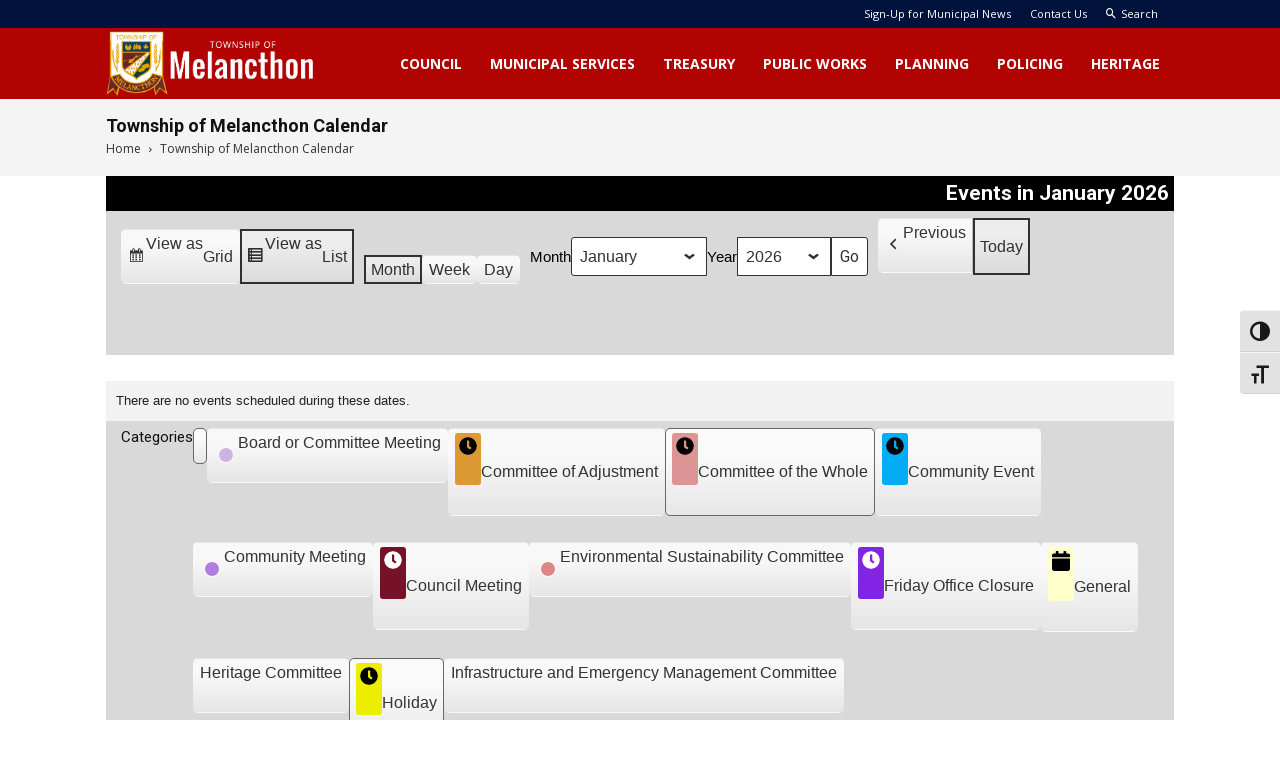

--- FILE ---
content_type: text/html; charset=UTF-8
request_url: https://melancthontownship.ca/township-of-melancthon-calendar/?mcat=18,10,12,16&format=list
body_size: 24829
content:
<!doctype html >

<!--[if IE 8]>    <html class="ie8" lang="en"> <![endif]-->

<!--[if IE 9]>    <html class="ie9" lang="en"> <![endif]-->

<!--[if gt IE 8]><!--> <html lang="en-CA"> <!--<![endif]-->

<head>

    <title>Council Meetings &amp; Public Events Calendar | Melancthon Township</title>

    <meta charset="UTF-8" />

    <meta name="viewport" content="width=device-width, initial-scale=1.0">

    <link rel="pingback" href="https://melancthontownship.ca/xmlrpc.php" />

    <meta name='robots' content='index, follow, max-image-preview:large, max-snippet:-1, max-video-preview:-1' />

            <script data-no-defer="1" data-ezscrex="false" data-cfasync="false" data-pagespeed-no-defer data-cookieconsent="ignore">
                var ctPublicFunctions = {"_ajax_nonce":"3d8d69bdfd","_rest_nonce":"c9c2a7d477","_ajax_url":"\/wp-admin\/admin-ajax.php","_rest_url":"https:\/\/melancthontownship.ca\/wp-json\/","data__cookies_type":"native","data__ajax_type":"rest","data__bot_detector_enabled":0,"data__frontend_data_log_enabled":1,"cookiePrefix":"","wprocket_detected":false,"host_url":"melancthontownship.ca","text__ee_click_to_select":"Click to select the whole data","text__ee_original_email":"The complete one is","text__ee_got_it":"Got it","text__ee_blocked":"Blocked","text__ee_cannot_connect":"Cannot connect","text__ee_cannot_decode":"Can not decode email. Unknown reason","text__ee_email_decoder":"CleanTalk email decoder","text__ee_wait_for_decoding":"The magic is on the way!","text__ee_decoding_process":"Please wait a few seconds while we decode the contact data."}
            </script>
        
            <script data-no-defer="1" data-ezscrex="false" data-cfasync="false" data-pagespeed-no-defer data-cookieconsent="ignore">
                var ctPublic = {"_ajax_nonce":"3d8d69bdfd","settings__forms__check_internal":"0","settings__forms__check_external":"0","settings__forms__force_protection":0,"settings__forms__search_test":1,"settings__forms__wc_add_to_cart":0,"settings__data__bot_detector_enabled":0,"settings__sfw__anti_crawler":0,"blog_home":"https:\/\/melancthontownship.ca\/","pixel__setting":"0","pixel__enabled":false,"pixel__url":null,"data__email_check_before_post":1,"data__email_check_exist_post":1,"data__cookies_type":"native","data__key_is_ok":true,"data__visible_fields_required":true,"wl_brandname":"Anti-Spam by CleanTalk","wl_brandname_short":"CleanTalk","ct_checkjs_key":820728411,"emailEncoderPassKey":"86a939da17f2e07420de9d9cb96e4634","bot_detector_forms_excluded":"W10=","advancedCacheExists":false,"varnishCacheExists":false,"wc_ajax_add_to_cart":false}
            </script>
        
	<!-- This site is optimized with the Yoast SEO plugin v26.8 - https://yoast.com/product/yoast-seo-wordpress/ -->
	<meta name="description" content="Calendar of upcoming Melancthon Township council meetings &amp; public events. Council meetings are held the 1st Thurs &amp; 3rd Thurs of the month starting at 5 pm" />
	<link rel="canonical" href="https://melancthontownship.ca/township-of-melancthon-calendar/" />
	<meta property="og:locale" content="en_US" />
	<meta property="og:type" content="article" />
	<meta property="og:title" content="Council Meetings &amp; Public Events Calendar | Melancthon Township" />
	<meta property="og:description" content="Calendar of upcoming Melancthon Township council meetings &amp; public events. Council meetings are held the 1st Thurs &amp; 3rd Thurs of the month starting at 5 pm" />
	<meta property="og:url" content="https://melancthontownship.ca/township-of-melancthon-calendar/" />
	<meta property="og:site_name" content="The Township of Melancthon" />
	<meta property="article:modified_time" content="2017-06-19T19:16:41+00:00" />
	<meta name="twitter:card" content="summary_large_image" />
	<script type="application/ld+json" class="yoast-schema-graph">{"@context":"https://schema.org","@graph":[{"@type":"WebPage","@id":"https://melancthontownship.ca/township-of-melancthon-calendar/","url":"https://melancthontownship.ca/township-of-melancthon-calendar/","name":"Council Meetings & Public Events Calendar | Melancthon Township","isPartOf":{"@id":"https://melancthontownship.ca/#website"},"datePublished":"2017-06-15T20:15:29+00:00","dateModified":"2017-06-19T19:16:41+00:00","description":"Calendar of upcoming Melancthon Township council meetings & public events. Council meetings are held the 1st Thurs & 3rd Thurs of the month starting at 5 pm","breadcrumb":{"@id":"https://melancthontownship.ca/township-of-melancthon-calendar/#breadcrumb"},"inLanguage":"en-CA","potentialAction":[{"@type":"ReadAction","target":["https://melancthontownship.ca/township-of-melancthon-calendar/"]}]},{"@type":"BreadcrumbList","@id":"https://melancthontownship.ca/township-of-melancthon-calendar/#breadcrumb","itemListElement":[{"@type":"ListItem","position":1,"name":"Home","item":"https://melancthontownship.ca/"},{"@type":"ListItem","position":2,"name":"Township of Melancthon Calendar"}]},{"@type":"WebSite","@id":"https://melancthontownship.ca/#website","url":"https://melancthontownship.ca/","name":"The Township of Melancthon","description":"The Corporation of the Township of Melancthon, Ontario Canada","potentialAction":[{"@type":"SearchAction","target":{"@type":"EntryPoint","urlTemplate":"https://melancthontownship.ca/?s={search_term_string}"},"query-input":{"@type":"PropertyValueSpecification","valueRequired":true,"valueName":"search_term_string"}}],"inLanguage":"en-CA"}]}</script>
	<!-- / Yoast SEO plugin. -->


<link rel='dns-prefetch' href='//fonts.googleapis.com' />
<link rel='dns-prefetch' href='//use.fontawesome.com' />
<link rel="alternate" type="application/rss+xml" title="The Township of Melancthon &raquo; Feed" href="https://melancthontownship.ca/feed/" />
<link rel="alternate" type="application/rss+xml" title="The Township of Melancthon &raquo; Comments Feed" href="https://melancthontownship.ca/comments/feed/" />
<link rel="alternate" title="oEmbed (JSON)" type="application/json+oembed" href="https://melancthontownship.ca/wp-json/oembed/1.0/embed?url=https%3A%2F%2Fmelancthontownship.ca%2Ftownship-of-melancthon-calendar%2F" />
<link rel="alternate" title="oEmbed (XML)" type="text/xml+oembed" href="https://melancthontownship.ca/wp-json/oembed/1.0/embed?url=https%3A%2F%2Fmelancthontownship.ca%2Ftownship-of-melancthon-calendar%2F&#038;format=xml" />
<style id='wp-img-auto-sizes-contain-inline-css' type='text/css'>
img:is([sizes=auto i],[sizes^="auto," i]){contain-intrinsic-size:3000px 1500px}
/*# sourceURL=wp-img-auto-sizes-contain-inline-css */
</style>
<link rel='stylesheet' id='dashicons-css' href='https://melancthontownship.ca/wp-includes/css/dashicons.min.css?ver=6.9' type='text/css' media='all' />
<link rel='stylesheet' id='wunderground-css' href='https://melancthontownship.ca/wp-content/plugins/wunderground/assets/css/wunderground.css?ver=2.1.3' type='text/css' media='all' />
<style id='wp-emoji-styles-inline-css' type='text/css'>

	img.wp-smiley, img.emoji {
		display: inline !important;
		border: none !important;
		box-shadow: none !important;
		height: 1em !important;
		width: 1em !important;
		margin: 0 0.07em !important;
		vertical-align: -0.1em !important;
		background: none !important;
		padding: 0 !important;
	}
/*# sourceURL=wp-emoji-styles-inline-css */
</style>
<style id='wp-block-library-inline-css' type='text/css'>
:root{--wp-block-synced-color:#7a00df;--wp-block-synced-color--rgb:122,0,223;--wp-bound-block-color:var(--wp-block-synced-color);--wp-editor-canvas-background:#ddd;--wp-admin-theme-color:#007cba;--wp-admin-theme-color--rgb:0,124,186;--wp-admin-theme-color-darker-10:#006ba1;--wp-admin-theme-color-darker-10--rgb:0,107,160.5;--wp-admin-theme-color-darker-20:#005a87;--wp-admin-theme-color-darker-20--rgb:0,90,135;--wp-admin-border-width-focus:2px}@media (min-resolution:192dpi){:root{--wp-admin-border-width-focus:1.5px}}.wp-element-button{cursor:pointer}:root .has-very-light-gray-background-color{background-color:#eee}:root .has-very-dark-gray-background-color{background-color:#313131}:root .has-very-light-gray-color{color:#eee}:root .has-very-dark-gray-color{color:#313131}:root .has-vivid-green-cyan-to-vivid-cyan-blue-gradient-background{background:linear-gradient(135deg,#00d084,#0693e3)}:root .has-purple-crush-gradient-background{background:linear-gradient(135deg,#34e2e4,#4721fb 50%,#ab1dfe)}:root .has-hazy-dawn-gradient-background{background:linear-gradient(135deg,#faaca8,#dad0ec)}:root .has-subdued-olive-gradient-background{background:linear-gradient(135deg,#fafae1,#67a671)}:root .has-atomic-cream-gradient-background{background:linear-gradient(135deg,#fdd79a,#004a59)}:root .has-nightshade-gradient-background{background:linear-gradient(135deg,#330968,#31cdcf)}:root .has-midnight-gradient-background{background:linear-gradient(135deg,#020381,#2874fc)}:root{--wp--preset--font-size--normal:16px;--wp--preset--font-size--huge:42px}.has-regular-font-size{font-size:1em}.has-larger-font-size{font-size:2.625em}.has-normal-font-size{font-size:var(--wp--preset--font-size--normal)}.has-huge-font-size{font-size:var(--wp--preset--font-size--huge)}.has-text-align-center{text-align:center}.has-text-align-left{text-align:left}.has-text-align-right{text-align:right}.has-fit-text{white-space:nowrap!important}#end-resizable-editor-section{display:none}.aligncenter{clear:both}.items-justified-left{justify-content:flex-start}.items-justified-center{justify-content:center}.items-justified-right{justify-content:flex-end}.items-justified-space-between{justify-content:space-between}.screen-reader-text{border:0;clip-path:inset(50%);height:1px;margin:-1px;overflow:hidden;padding:0;position:absolute;width:1px;word-wrap:normal!important}.screen-reader-text:focus{background-color:#ddd;clip-path:none;color:#444;display:block;font-size:1em;height:auto;left:5px;line-height:normal;padding:15px 23px 14px;text-decoration:none;top:5px;width:auto;z-index:100000}html :where(.has-border-color){border-style:solid}html :where([style*=border-top-color]){border-top-style:solid}html :where([style*=border-right-color]){border-right-style:solid}html :where([style*=border-bottom-color]){border-bottom-style:solid}html :where([style*=border-left-color]){border-left-style:solid}html :where([style*=border-width]){border-style:solid}html :where([style*=border-top-width]){border-top-style:solid}html :where([style*=border-right-width]){border-right-style:solid}html :where([style*=border-bottom-width]){border-bottom-style:solid}html :where([style*=border-left-width]){border-left-style:solid}html :where(img[class*=wp-image-]){height:auto;max-width:100%}:where(figure){margin:0 0 1em}html :where(.is-position-sticky){--wp-admin--admin-bar--position-offset:var(--wp-admin--admin-bar--height,0px)}@media screen and (max-width:600px){html :where(.is-position-sticky){--wp-admin--admin-bar--position-offset:0px}}

/*# sourceURL=wp-block-library-inline-css */
</style><style id='global-styles-inline-css' type='text/css'>
:root{--wp--preset--aspect-ratio--square: 1;--wp--preset--aspect-ratio--4-3: 4/3;--wp--preset--aspect-ratio--3-4: 3/4;--wp--preset--aspect-ratio--3-2: 3/2;--wp--preset--aspect-ratio--2-3: 2/3;--wp--preset--aspect-ratio--16-9: 16/9;--wp--preset--aspect-ratio--9-16: 9/16;--wp--preset--color--black: #000000;--wp--preset--color--cyan-bluish-gray: #abb8c3;--wp--preset--color--white: #ffffff;--wp--preset--color--pale-pink: #f78da7;--wp--preset--color--vivid-red: #cf2e2e;--wp--preset--color--luminous-vivid-orange: #ff6900;--wp--preset--color--luminous-vivid-amber: #fcb900;--wp--preset--color--light-green-cyan: #7bdcb5;--wp--preset--color--vivid-green-cyan: #00d084;--wp--preset--color--pale-cyan-blue: #8ed1fc;--wp--preset--color--vivid-cyan-blue: #0693e3;--wp--preset--color--vivid-purple: #9b51e0;--wp--preset--gradient--vivid-cyan-blue-to-vivid-purple: linear-gradient(135deg,rgb(6,147,227) 0%,rgb(155,81,224) 100%);--wp--preset--gradient--light-green-cyan-to-vivid-green-cyan: linear-gradient(135deg,rgb(122,220,180) 0%,rgb(0,208,130) 100%);--wp--preset--gradient--luminous-vivid-amber-to-luminous-vivid-orange: linear-gradient(135deg,rgb(252,185,0) 0%,rgb(255,105,0) 100%);--wp--preset--gradient--luminous-vivid-orange-to-vivid-red: linear-gradient(135deg,rgb(255,105,0) 0%,rgb(207,46,46) 100%);--wp--preset--gradient--very-light-gray-to-cyan-bluish-gray: linear-gradient(135deg,rgb(238,238,238) 0%,rgb(169,184,195) 100%);--wp--preset--gradient--cool-to-warm-spectrum: linear-gradient(135deg,rgb(74,234,220) 0%,rgb(151,120,209) 20%,rgb(207,42,186) 40%,rgb(238,44,130) 60%,rgb(251,105,98) 80%,rgb(254,248,76) 100%);--wp--preset--gradient--blush-light-purple: linear-gradient(135deg,rgb(255,206,236) 0%,rgb(152,150,240) 100%);--wp--preset--gradient--blush-bordeaux: linear-gradient(135deg,rgb(254,205,165) 0%,rgb(254,45,45) 50%,rgb(107,0,62) 100%);--wp--preset--gradient--luminous-dusk: linear-gradient(135deg,rgb(255,203,112) 0%,rgb(199,81,192) 50%,rgb(65,88,208) 100%);--wp--preset--gradient--pale-ocean: linear-gradient(135deg,rgb(255,245,203) 0%,rgb(182,227,212) 50%,rgb(51,167,181) 100%);--wp--preset--gradient--electric-grass: linear-gradient(135deg,rgb(202,248,128) 0%,rgb(113,206,126) 100%);--wp--preset--gradient--midnight: linear-gradient(135deg,rgb(2,3,129) 0%,rgb(40,116,252) 100%);--wp--preset--font-size--small: 13px;--wp--preset--font-size--medium: 20px;--wp--preset--font-size--large: 36px;--wp--preset--font-size--x-large: 42px;--wp--preset--spacing--20: 0.44rem;--wp--preset--spacing--30: 0.67rem;--wp--preset--spacing--40: 1rem;--wp--preset--spacing--50: 1.5rem;--wp--preset--spacing--60: 2.25rem;--wp--preset--spacing--70: 3.38rem;--wp--preset--spacing--80: 5.06rem;--wp--preset--shadow--natural: 6px 6px 9px rgba(0, 0, 0, 0.2);--wp--preset--shadow--deep: 12px 12px 50px rgba(0, 0, 0, 0.4);--wp--preset--shadow--sharp: 6px 6px 0px rgba(0, 0, 0, 0.2);--wp--preset--shadow--outlined: 6px 6px 0px -3px rgb(255, 255, 255), 6px 6px rgb(0, 0, 0);--wp--preset--shadow--crisp: 6px 6px 0px rgb(0, 0, 0);}:where(.is-layout-flex){gap: 0.5em;}:where(.is-layout-grid){gap: 0.5em;}body .is-layout-flex{display: flex;}.is-layout-flex{flex-wrap: wrap;align-items: center;}.is-layout-flex > :is(*, div){margin: 0;}body .is-layout-grid{display: grid;}.is-layout-grid > :is(*, div){margin: 0;}:where(.wp-block-columns.is-layout-flex){gap: 2em;}:where(.wp-block-columns.is-layout-grid){gap: 2em;}:where(.wp-block-post-template.is-layout-flex){gap: 1.25em;}:where(.wp-block-post-template.is-layout-grid){gap: 1.25em;}.has-black-color{color: var(--wp--preset--color--black) !important;}.has-cyan-bluish-gray-color{color: var(--wp--preset--color--cyan-bluish-gray) !important;}.has-white-color{color: var(--wp--preset--color--white) !important;}.has-pale-pink-color{color: var(--wp--preset--color--pale-pink) !important;}.has-vivid-red-color{color: var(--wp--preset--color--vivid-red) !important;}.has-luminous-vivid-orange-color{color: var(--wp--preset--color--luminous-vivid-orange) !important;}.has-luminous-vivid-amber-color{color: var(--wp--preset--color--luminous-vivid-amber) !important;}.has-light-green-cyan-color{color: var(--wp--preset--color--light-green-cyan) !important;}.has-vivid-green-cyan-color{color: var(--wp--preset--color--vivid-green-cyan) !important;}.has-pale-cyan-blue-color{color: var(--wp--preset--color--pale-cyan-blue) !important;}.has-vivid-cyan-blue-color{color: var(--wp--preset--color--vivid-cyan-blue) !important;}.has-vivid-purple-color{color: var(--wp--preset--color--vivid-purple) !important;}.has-black-background-color{background-color: var(--wp--preset--color--black) !important;}.has-cyan-bluish-gray-background-color{background-color: var(--wp--preset--color--cyan-bluish-gray) !important;}.has-white-background-color{background-color: var(--wp--preset--color--white) !important;}.has-pale-pink-background-color{background-color: var(--wp--preset--color--pale-pink) !important;}.has-vivid-red-background-color{background-color: var(--wp--preset--color--vivid-red) !important;}.has-luminous-vivid-orange-background-color{background-color: var(--wp--preset--color--luminous-vivid-orange) !important;}.has-luminous-vivid-amber-background-color{background-color: var(--wp--preset--color--luminous-vivid-amber) !important;}.has-light-green-cyan-background-color{background-color: var(--wp--preset--color--light-green-cyan) !important;}.has-vivid-green-cyan-background-color{background-color: var(--wp--preset--color--vivid-green-cyan) !important;}.has-pale-cyan-blue-background-color{background-color: var(--wp--preset--color--pale-cyan-blue) !important;}.has-vivid-cyan-blue-background-color{background-color: var(--wp--preset--color--vivid-cyan-blue) !important;}.has-vivid-purple-background-color{background-color: var(--wp--preset--color--vivid-purple) !important;}.has-black-border-color{border-color: var(--wp--preset--color--black) !important;}.has-cyan-bluish-gray-border-color{border-color: var(--wp--preset--color--cyan-bluish-gray) !important;}.has-white-border-color{border-color: var(--wp--preset--color--white) !important;}.has-pale-pink-border-color{border-color: var(--wp--preset--color--pale-pink) !important;}.has-vivid-red-border-color{border-color: var(--wp--preset--color--vivid-red) !important;}.has-luminous-vivid-orange-border-color{border-color: var(--wp--preset--color--luminous-vivid-orange) !important;}.has-luminous-vivid-amber-border-color{border-color: var(--wp--preset--color--luminous-vivid-amber) !important;}.has-light-green-cyan-border-color{border-color: var(--wp--preset--color--light-green-cyan) !important;}.has-vivid-green-cyan-border-color{border-color: var(--wp--preset--color--vivid-green-cyan) !important;}.has-pale-cyan-blue-border-color{border-color: var(--wp--preset--color--pale-cyan-blue) !important;}.has-vivid-cyan-blue-border-color{border-color: var(--wp--preset--color--vivid-cyan-blue) !important;}.has-vivid-purple-border-color{border-color: var(--wp--preset--color--vivid-purple) !important;}.has-vivid-cyan-blue-to-vivid-purple-gradient-background{background: var(--wp--preset--gradient--vivid-cyan-blue-to-vivid-purple) !important;}.has-light-green-cyan-to-vivid-green-cyan-gradient-background{background: var(--wp--preset--gradient--light-green-cyan-to-vivid-green-cyan) !important;}.has-luminous-vivid-amber-to-luminous-vivid-orange-gradient-background{background: var(--wp--preset--gradient--luminous-vivid-amber-to-luminous-vivid-orange) !important;}.has-luminous-vivid-orange-to-vivid-red-gradient-background{background: var(--wp--preset--gradient--luminous-vivid-orange-to-vivid-red) !important;}.has-very-light-gray-to-cyan-bluish-gray-gradient-background{background: var(--wp--preset--gradient--very-light-gray-to-cyan-bluish-gray) !important;}.has-cool-to-warm-spectrum-gradient-background{background: var(--wp--preset--gradient--cool-to-warm-spectrum) !important;}.has-blush-light-purple-gradient-background{background: var(--wp--preset--gradient--blush-light-purple) !important;}.has-blush-bordeaux-gradient-background{background: var(--wp--preset--gradient--blush-bordeaux) !important;}.has-luminous-dusk-gradient-background{background: var(--wp--preset--gradient--luminous-dusk) !important;}.has-pale-ocean-gradient-background{background: var(--wp--preset--gradient--pale-ocean) !important;}.has-electric-grass-gradient-background{background: var(--wp--preset--gradient--electric-grass) !important;}.has-midnight-gradient-background{background: var(--wp--preset--gradient--midnight) !important;}.has-small-font-size{font-size: var(--wp--preset--font-size--small) !important;}.has-medium-font-size{font-size: var(--wp--preset--font-size--medium) !important;}.has-large-font-size{font-size: var(--wp--preset--font-size--large) !important;}.has-x-large-font-size{font-size: var(--wp--preset--font-size--x-large) !important;}
/*# sourceURL=global-styles-inline-css */
</style>

<style id='classic-theme-styles-inline-css' type='text/css'>
/*! This file is auto-generated */
.wp-block-button__link{color:#fff;background-color:#32373c;border-radius:9999px;box-shadow:none;text-decoration:none;padding:calc(.667em + 2px) calc(1.333em + 2px);font-size:1.125em}.wp-block-file__button{background:#32373c;color:#fff;text-decoration:none}
/*# sourceURL=/wp-includes/css/classic-themes.min.css */
</style>
<link rel='stylesheet' id='cleantalk-public-css-css' href='https://melancthontownship.ca/wp-content/plugins/cleantalk-spam-protect/css/cleantalk-public.min.css?ver=6.70.1_1766158434' type='text/css' media='all' />
<link rel='stylesheet' id='cleantalk-email-decoder-css-css' href='https://melancthontownship.ca/wp-content/plugins/cleantalk-spam-protect/css/cleantalk-email-decoder.min.css?ver=6.70.1_1766158434' type='text/css' media='all' />
<link rel='stylesheet' id='contact-form-7-css' href='https://melancthontownship.ca/wp-content/plugins/contact-form-7/includes/css/styles.css?ver=6.1.4' type='text/css' media='all' />
<link rel='stylesheet' id='foobox-free-min-css' href='https://melancthontownship.ca/wp-content/plugins/foobox-image-lightbox/free/css/foobox.free.min.css?ver=2.7.35' type='text/css' media='all' />
<link rel='stylesheet' id='ui-font-css' href='https://melancthontownship.ca/wp-content/plugins/wp-accessibility/toolbar/fonts/css/a11y-toolbar.css?ver=2.2.6' type='text/css' media='all' />
<link rel='stylesheet' id='wpa-toolbar-css' href='https://melancthontownship.ca/wp-content/plugins/wp-accessibility/toolbar/css/a11y.css?ver=2.2.6' type='text/css' media='all' />
<link rel='stylesheet' id='ui-fontsize.css-css' href='https://melancthontownship.ca/wp-content/plugins/wp-accessibility/toolbar/css/a11y-fontsize.css?ver=2.2.6' type='text/css' media='all' />
<style id='ui-fontsize.css-inline-css' type='text/css'>
html { --wpa-font-size: clamp( 24px, 1.5rem, 36px ); --wpa-h1-size : clamp( 48px, 3rem, 72px ); --wpa-h2-size : clamp( 40px, 2.5rem, 60px ); --wpa-h3-size : clamp( 32px, 2rem, 48px ); --wpa-h4-size : clamp( 28px, 1.75rem, 42px ); --wpa-sub-list-size: 1.1em; --wpa-sub-sub-list-size: 1em; } 
/*# sourceURL=ui-fontsize.css-inline-css */
</style>
<link rel='stylesheet' id='wpa-style-css' href='https://melancthontownship.ca/wp-content/plugins/wp-accessibility/css/wpa-style.css?ver=2.2.6' type='text/css' media='all' />
<style id='wpa-style-inline-css' type='text/css'>

.wpa-hide-ltr#skiplinks a, .wpa-hide-ltr#skiplinks a:hover, .wpa-hide-ltr#skiplinks a:visited {
	
}
.wpa-hide-ltr#skiplinks a:active,  .wpa-hide-ltr#skiplinks a:focus {
	
}
	:root { --admin-bar-top : 7px; }
/*# sourceURL=wpa-style-inline-css */
</style>
<link rel='stylesheet' id='google-fonts-style-css' href='https://fonts.googleapis.com/css?family=Droid+Serif%3A400%7CSue+Ellen+Francisco%3A400%7COpen+Sans%3A300italic%2C400%2C400italic%2C600%2C600italic%2C700%7CRoboto%3A300%2C400%2C400italic%2C500%2C500italic%2C700%2C900&#038;ver=8.0' type='text/css' media='all' />
<link rel='stylesheet' id='tablepress-default-css' href='https://melancthontownship.ca/wp-content/plugins/tablepress-premium/css/build/default.css?ver=3.2.5' type='text/css' media='all' />
<link rel='stylesheet' id='tablepress-datatables-buttons-css' href='https://melancthontownship.ca/wp-content/plugins/tablepress-premium/modules/css/build/datatables.buttons.css?ver=3.2.5' type='text/css' media='all' />
<link rel='stylesheet' id='tablepress-datatables-columnfilterwidgets-css' href='https://melancthontownship.ca/wp-content/plugins/tablepress-premium/modules/css/build/datatables.columnfilterwidgets.css?ver=3.2.5' type='text/css' media='all' />
<link rel='stylesheet' id='tablepress-datatables-fixedheader-css' href='https://melancthontownship.ca/wp-content/plugins/tablepress-premium/modules/css/build/datatables.fixedheader.css?ver=3.2.5' type='text/css' media='all' />
<link rel='stylesheet' id='tablepress-datatables-fixedcolumns-css' href='https://melancthontownship.ca/wp-content/plugins/tablepress-premium/modules/css/build/datatables.fixedcolumns.css?ver=3.2.5' type='text/css' media='all' />
<link rel='stylesheet' id='tablepress-datatables-scroll-buttons-css' href='https://melancthontownship.ca/wp-content/plugins/tablepress-premium/modules/css/build/datatables.scroll-buttons.css?ver=3.2.5' type='text/css' media='all' />
<link rel='stylesheet' id='tablepress-responsive-tables-css' href='https://melancthontownship.ca/wp-content/plugins/tablepress-premium/modules/css/build/responsive-tables.css?ver=3.2.5' type='text/css' media='all' />
<link rel='stylesheet' id='js_composer_front-css' href='https://melancthontownship.ca/wp-content/plugins/js_composer/assets/css/js_composer.min.css?ver=8.7.2' type='text/css' media='all' />
<link rel='stylesheet' id='bfa-font-awesome-css' href='https://use.fontawesome.com/releases/v5.15.4/css/all.css?ver=2.0.3' type='text/css' media='all' />
<link rel='stylesheet' id='bfa-font-awesome-v4-shim-css' href='https://use.fontawesome.com/releases/v5.15.4/css/v4-shims.css?ver=2.0.3' type='text/css' media='all' />
<style id='bfa-font-awesome-v4-shim-inline-css' type='text/css'>

			@font-face {
				font-family: 'FontAwesome';
				src: url('https://use.fontawesome.com/releases/v5.15.4/webfonts/fa-brands-400.eot'),
				url('https://use.fontawesome.com/releases/v5.15.4/webfonts/fa-brands-400.eot?#iefix') format('embedded-opentype'),
				url('https://use.fontawesome.com/releases/v5.15.4/webfonts/fa-brands-400.woff2') format('woff2'),
				url('https://use.fontawesome.com/releases/v5.15.4/webfonts/fa-brands-400.woff') format('woff'),
				url('https://use.fontawesome.com/releases/v5.15.4/webfonts/fa-brands-400.ttf') format('truetype'),
				url('https://use.fontawesome.com/releases/v5.15.4/webfonts/fa-brands-400.svg#fontawesome') format('svg');
			}

			@font-face {
				font-family: 'FontAwesome';
				src: url('https://use.fontawesome.com/releases/v5.15.4/webfonts/fa-solid-900.eot'),
				url('https://use.fontawesome.com/releases/v5.15.4/webfonts/fa-solid-900.eot?#iefix') format('embedded-opentype'),
				url('https://use.fontawesome.com/releases/v5.15.4/webfonts/fa-solid-900.woff2') format('woff2'),
				url('https://use.fontawesome.com/releases/v5.15.4/webfonts/fa-solid-900.woff') format('woff'),
				url('https://use.fontawesome.com/releases/v5.15.4/webfonts/fa-solid-900.ttf') format('truetype'),
				url('https://use.fontawesome.com/releases/v5.15.4/webfonts/fa-solid-900.svg#fontawesome') format('svg');
			}

			@font-face {
				font-family: 'FontAwesome';
				src: url('https://use.fontawesome.com/releases/v5.15.4/webfonts/fa-regular-400.eot'),
				url('https://use.fontawesome.com/releases/v5.15.4/webfonts/fa-regular-400.eot?#iefix') format('embedded-opentype'),
				url('https://use.fontawesome.com/releases/v5.15.4/webfonts/fa-regular-400.woff2') format('woff2'),
				url('https://use.fontawesome.com/releases/v5.15.4/webfonts/fa-regular-400.woff') format('woff'),
				url('https://use.fontawesome.com/releases/v5.15.4/webfonts/fa-regular-400.ttf') format('truetype'),
				url('https://use.fontawesome.com/releases/v5.15.4/webfonts/fa-regular-400.svg#fontawesome') format('svg');
				unicode-range: U+F004-F005,U+F007,U+F017,U+F022,U+F024,U+F02E,U+F03E,U+F044,U+F057-F059,U+F06E,U+F070,U+F075,U+F07B-F07C,U+F080,U+F086,U+F089,U+F094,U+F09D,U+F0A0,U+F0A4-F0A7,U+F0C5,U+F0C7-F0C8,U+F0E0,U+F0EB,U+F0F3,U+F0F8,U+F0FE,U+F111,U+F118-F11A,U+F11C,U+F133,U+F144,U+F146,U+F14A,U+F14D-F14E,U+F150-F152,U+F15B-F15C,U+F164-F165,U+F185-F186,U+F191-F192,U+F1AD,U+F1C1-F1C9,U+F1CD,U+F1D8,U+F1E3,U+F1EA,U+F1F6,U+F1F9,U+F20A,U+F247-F249,U+F24D,U+F254-F25B,U+F25D,U+F267,U+F271-F274,U+F279,U+F28B,U+F28D,U+F2B5-F2B6,U+F2B9,U+F2BB,U+F2BD,U+F2C1-F2C2,U+F2D0,U+F2D2,U+F2DC,U+F2ED,U+F328,U+F358-F35B,U+F3A5,U+F3D1,U+F410,U+F4AD;
			}
		
/*# sourceURL=bfa-font-awesome-v4-shim-inline-css */
</style>
<link rel='stylesheet' id='my-calendar-lists-css' href='https://melancthontownship.ca/wp-content/plugins/my-calendar/css/list-presets.css?ver=3.6.17' type='text/css' media='all' />
<link rel='stylesheet' id='my-calendar-reset-css' href='https://melancthontownship.ca/wp-content/plugins/my-calendar/css/reset.css?ver=3.6.17' type='text/css' media='all' />
<link rel='stylesheet' id='my-calendar-style-css' href='https://melancthontownship.ca/wp-content/plugins/my-calendar/styles/twentyfifteen.css?ver=3.6.17-twentyfifteen-css' type='text/css' media='all' />
<style id='my-calendar-style-inline-css' type='text/css'>

/* Styles by My Calendar - Joe Dolson https://www.joedolson.com/ */

.my-calendar-modal .event-title svg { background-color: #ffffcc; padding: 3px; }
.mc-main .mc_general .event-title, .mc-main .mc_general .event-title a { background: #ffffcc !important; color: #000000 !important; }
.mc-main .mc_general .event-title button { background: #ffffcc !important; color: #000000 !important; }
.mc-main .mc_general .event-title a:hover, .mc-main .mc_general .event-title a:focus { background: #ffffff !important;}
.mc-main .mc_general .event-title button:hover, .mc-main .mc_general .event-title button:focus { background: #ffffff !important;}
.my-calendar-modal .event-title svg { background-color: #761127; padding: 3px; }
.mc-main .mc_council-meeting .event-title, .mc-main .mc_council-meeting .event-title a { background: #761127 !important; color: #ffffff !important; }
.mc-main .mc_council-meeting .event-title button { background: #761127 !important; color: #ffffff !important; }
.mc-main .mc_council-meeting .event-title a:hover, .mc-main .mc_council-meeting .event-title a:focus { background: #430000 !important;}
.mc-main .mc_council-meeting .event-title button:hover, .mc-main .mc_council-meeting .event-title button:focus { background: #430000 !important;}
.my-calendar-modal .event-title svg { background-color: #04acf5; padding: 3px; }
.mc-main .mc_community-event .event-title, .mc-main .mc_community-event .event-title a { background: #04acf5 !important; color: #000000 !important; }
.mc-main .mc_community-event .event-title button { background: #04acf5 !important; color: #000000 !important; }
.mc-main .mc_community-event .event-title a:hover, .mc-main .mc_community-event .event-title a:focus { background: #37dfff !important;}
.mc-main .mc_community-event .event-title button:hover, .mc-main .mc_community-event .event-title button:focus { background: #37dfff !important;}
.my-calendar-modal .event-title svg { background-color: #dd9933; padding: 3px; }
.mc-main .mc_committee-of-adjustment .event-title, .mc-main .mc_committee-of-adjustment .event-title a { background: #dd9933 !important; color: #000000 !important; }
.mc-main .mc_committee-of-adjustment .event-title button { background: #dd9933 !important; color: #000000 !important; }
.mc-main .mc_committee-of-adjustment .event-title a:hover, .mc-main .mc_committee-of-adjustment .event-title a:focus { background: #ffcc66 !important;}
.mc-main .mc_committee-of-adjustment .event-title button:hover, .mc-main .mc_committee-of-adjustment .event-title button:focus { background: #ffcc66 !important;}
.my-calendar-modal .event-title svg { background-color: #8224e3; padding: 3px; }
.mc-main .mc_friday-office-closure .event-title, .mc-main .mc_friday-office-closure .event-title a { background: #8224e3 !important; color: #ffffff !important; }
.mc-main .mc_friday-office-closure .event-title button { background: #8224e3 !important; color: #ffffff !important; }
.mc-main .mc_friday-office-closure .event-title a:hover, .mc-main .mc_friday-office-closure .event-title a:focus { background: #4f00b0 !important;}
.mc-main .mc_friday-office-closure .event-title button:hover, .mc-main .mc_friday-office-closure .event-title button:focus { background: #4f00b0 !important;}
.my-calendar-modal .event-title svg { background-color: #81d742; padding: 3px; }
.mc-main .mc_office-closure .event-title, .mc-main .mc_office-closure .event-title a { background: #81d742 !important; color: #000000 !important; }
.mc-main .mc_office-closure .event-title button { background: #81d742 !important; color: #000000 !important; }
.mc-main .mc_office-closure .event-title a:hover, .mc-main .mc_office-closure .event-title a:focus { background: #b4ff75 !important;}
.mc-main .mc_office-closure .event-title button:hover, .mc-main .mc_office-closure .event-title button:focus { background: #b4ff75 !important;}
.my-calendar-modal .event-title svg { background-color: #0a00cc; padding: 3px; }
.mc-main .mc_police-services-board .event-title, .mc-main .mc_police-services-board .event-title a { background: #0a00cc !important; color: #ffffff !important; }
.mc-main .mc_police-services-board .event-title button { background: #0a00cc !important; color: #ffffff !important; }
.mc-main .mc_police-services-board .event-title a:hover, .mc-main .mc_police-services-board .event-title a:focus { background: #000099 !important;}
.mc-main .mc_police-services-board .event-title button:hover, .mc-main .mc_police-services-board .event-title button:focus { background: #000099 !important;}
.my-calendar-modal .event-title svg { background-color: #dd0000; padding: 3px; }
.mc-main .mc_roads-sub-committee-meeting .event-title, .mc-main .mc_roads-sub-committee-meeting .event-title a { background: #dd0000 !important; color: #ffffff !important; }
.mc-main .mc_roads-sub-committee-meeting .event-title button { background: #dd0000 !important; color: #ffffff !important; }
.mc-main .mc_roads-sub-committee-meeting .event-title a:hover, .mc-main .mc_roads-sub-committee-meeting .event-title a:focus { background: #aa0000 !important;}
.mc-main .mc_roads-sub-committee-meeting .event-title button:hover, .mc-main .mc_roads-sub-committee-meeting .event-title button:focus { background: #aa0000 !important;}
.my-calendar-modal .event-title svg { background-color: #eded00; padding: 3px; }
.mc-main .mc_holiday .event-title, .mc-main .mc_holiday .event-title a { background: #eded00 !important; color: #000000 !important; }
.mc-main .mc_holiday .event-title button { background: #eded00 !important; color: #000000 !important; }
.mc-main .mc_holiday .event-title a:hover, .mc-main .mc_holiday .event-title a:focus { background: #ffff33 !important;}
.mc-main .mc_holiday .event-title button:hover, .mc-main .mc_holiday .event-title button:focus { background: #ffff33 !important;}
.my-calendar-modal .event-title svg { background-color: #a4b2bf; padding: 3px; }
.mc-main .mc_paving-tender-closing .event-title, .mc-main .mc_paving-tender-closing .event-title a { background: #a4b2bf !important; color: #000000 !important; }
.mc-main .mc_paving-tender-closing .event-title button { background: #a4b2bf !important; color: #000000 !important; }
.mc-main .mc_paving-tender-closing .event-title a:hover, .mc-main .mc_paving-tender-closing .event-title a:focus { background: #d7e5f2 !important;}
.mc-main .mc_paving-tender-closing .event-title button:hover, .mc-main .mc_paving-tender-closing .event-title button:focus { background: #d7e5f2 !important;}
.my-calendar-modal .event-title svg { background-color: #dd9494; padding: 3px; }
.mc-main .mc_committee-of-the-whole .event-title, .mc-main .mc_committee-of-the-whole .event-title a { background: #dd9494 !important; color: #000000 !important; }
.mc-main .mc_committee-of-the-whole .event-title button { background: #dd9494 !important; color: #000000 !important; }
.mc-main .mc_committee-of-the-whole .event-title a:hover, .mc-main .mc_committee-of-the-whole .event-title a:focus { background: #ffc7c7 !important;}
.mc-main .mc_committee-of-the-whole .event-title button:hover, .mc-main .mc_committee-of-the-whole .event-title button:focus { background: #ffc7c7 !important;}
.my-calendar-modal .event-title svg { background-color: #1e73be; padding: 3px; }
.mc-main .mc_north-dufferin-community-centre-board-of-management .event-title, .mc-main .mc_north-dufferin-community-centre-board-of-management .event-title a { background: #1e73be !important; color: #ffffff !important; }
.mc-main .mc_north-dufferin-community-centre-board-of-management .event-title button { background: #1e73be !important; color: #ffffff !important; }
.mc-main .mc_north-dufferin-community-centre-board-of-management .event-title a:hover, .mc-main .mc_north-dufferin-community-centre-board-of-management .event-title a:focus { background: #00408b !important;}
.mc-main .mc_north-dufferin-community-centre-board-of-management .event-title button:hover, .mc-main .mc_north-dufferin-community-centre-board-of-management .event-title button:focus { background: #00408b !important;}
.my-calendar-modal .event-title svg { background-color: #ccb5e2; padding: 3px; }
.mc-main .mc_board-or-committee-meeting .event-title, .mc-main .mc_board-or-committee-meeting .event-title a { background: #ccb5e2 !important; color: #000000 !important; }
.mc-main .mc_board-or-committee-meeting .event-title button { background: #ccb5e2 !important; color: #000000 !important; }
.mc-main .mc_board-or-committee-meeting .event-title a:hover, .mc-main .mc_board-or-committee-meeting .event-title a:focus { background: #ffe8ff !important;}
.mc-main .mc_board-or-committee-meeting .event-title button:hover, .mc-main .mc_board-or-committee-meeting .event-title button:focus { background: #ffe8ff !important;}
.my-calendar-modal .event-title svg { background-color: #b17fe2; padding: 3px; }
.mc-main .mc_community-meeting .event-title, .mc-main .mc_community-meeting .event-title a { background: #b17fe2 !important; color: #000000 !important; }
.mc-main .mc_community-meeting .event-title button { background: #b17fe2 !important; color: #000000 !important; }
.mc-main .mc_community-meeting .event-title a:hover, .mc-main .mc_community-meeting .event-title a:focus { background: #e4b2ff !important;}
.mc-main .mc_community-meeting .event-title button:hover, .mc-main .mc_community-meeting .event-title button:focus { background: #e4b2ff !important;}
.my-calendar-modal .event-title svg { background-color: #dd8787; padding: 3px; }
.mc-main .mc_environmental-sustainability-committee .event-title, .mc-main .mc_environmental-sustainability-committee .event-title a { background: #dd8787 !important; color: #000000 !important; }
.mc-main .mc_environmental-sustainability-committee .event-title button { background: #dd8787 !important; color: #000000 !important; }
.mc-main .mc_environmental-sustainability-committee .event-title a:hover, .mc-main .mc_environmental-sustainability-committee .event-title a:focus { background: #ffbaba !important;}
.mc-main .mc_environmental-sustainability-committee .event-title button:hover, .mc-main .mc_environmental-sustainability-committee .event-title button:focus { background: #ffbaba !important;}
.my-calendar-modal .event-title svg { background-color: #ce2fb1; padding: 3px; }
.mc-main .mc_property-standards-appeal-committee .event-title, .mc-main .mc_property-standards-appeal-committee .event-title a { background: #ce2fb1 !important; color: #ffffff !important; }
.mc-main .mc_property-standards-appeal-committee .event-title button { background: #ce2fb1 !important; color: #ffffff !important; }
.mc-main .mc_property-standards-appeal-committee .event-title a:hover, .mc-main .mc_property-standards-appeal-committee .event-title a:focus { background: #9b007e !important;}
.mc-main .mc_property-standards-appeal-committee .event-title button:hover, .mc-main .mc_property-standards-appeal-committee .event-title button:focus { background: #9b007e !important;}
.mc-main, .mc-event, .my-calendar-modal, .my-calendar-modal-overlay, .mc-event-list {--primary-dark: #313233; --primary-light: #fff; --secondary-light: #fff; --secondary-dark: #000; --highlight-dark: #666; --highlight-light: #efefef; --close-button: #b32d2e; --search-highlight-bg: #f5e6ab; --navbar-background: transparent; --nav-button-bg: #fff; --nav-button-color: #313233; --nav-button-border: #313233; --nav-input-border: #313233; --nav-input-background: #fff; --nav-input-color: #313233; --grid-cell-border: #0000001f; --grid-header-border: #313233; --grid-header-color: #313233; --grid-weekend-color: #313233; --grid-header-bg: transparent; --grid-weekend-bg: transparent; --grid-cell-background: transparent; --current-day-border: #313233; --current-day-color: #313233; --current-day-bg: transparent; --date-has-events-bg: #313233; --date-has-events-color: #f6f7f7; --calendar-heading: clamp( 1.125rem, 24px, 2.5rem ); --event-title: clamp( 1.25rem, 24px, 2.5rem ); --grid-date: 16px; --grid-date-heading: clamp( .75rem, 16px, 1.5rem ); --modal-title: 1.5rem; --navigation-controls: clamp( .75rem, 16px, 1.5rem ); --card-heading: 1.125rem; --list-date: 1.25rem; --author-card: clamp( .75rem, 14px, 1.5rem); --single-event-title: clamp( 1.25rem, 24px, 2.5rem ); --mini-time-text: clamp( .75rem, 14px 1.25rem ); --list-event-date: 1.25rem; --list-event-title: 1.2rem; --grid-max-width: 1260px; --list-preset-border-color: #000000; --list-preset-stripe-background: rgba( 0,0,0,.04 ); --list-preset-date-badge-background: #000; --list-preset-date-badge-color: #fff; --list-preset-background: transparent; --category-mc_general: #ffffcc; --category-mc_council-meeting: #761127; --category-mc_community-event: #04acf5; --category-mc_committee-of-adjustment: #dd9933; --category-mc_friday-office-closure: #8224e3; --category-mc_office-closure: #81d742; --category-mc_police-services-board: #0a00cc; --category-mc_roads-sub-committee-meeting: #dd0000; --category-mc_holiday: #eded00; --category-mc_paving-tender-closing: #a4b2bf; --category-mc_committee-of-the-whole: #dd9494; --category-mc_north-dufferin-community-centre-board-of-management: #1e73be; --category-mc_board-or-committee-meeting: #ccb5e2; --category-mc_community-meeting: #b17fe2; --category-mc_environmental-sustainability-committee: #dd8787; --category-mc_property-standards-appeal-committee: #ce2fb1; }
/*# sourceURL=my-calendar-style-inline-css */
</style>
<link rel='stylesheet' id='td-theme-css' href='https://melancthontownship.ca/wp-content/themes/Newspaper/style.css?ver=8.0c' type='text/css' media='all' />
<link rel='stylesheet' id='td-theme-child-css' href='https://melancthontownship.ca/wp-content/themes/Newspaper-child/style.css?ver=8.0c' type='text/css' media='all' />
<link rel='stylesheet' id='td-theme-demo-style-css' href='https://melancthontownship.ca/wp-content/themes/Newspaper/includes/demos/travel/demo_style.css?ver=8.0' type='text/css' media='all' />
<!--n2css--><!--n2js--><script type="text/javascript" src="https://melancthontownship.ca/wp-includes/js/jquery/jquery.min.js?ver=3.7.1" id="jquery-core-js"></script>
<script type="text/javascript" src="https://melancthontownship.ca/wp-includes/js/jquery/jquery-migrate.min.js?ver=3.4.1" id="jquery-migrate-js"></script>
<script type="text/javascript" src="https://melancthontownship.ca/wp-includes/js/jquery/ui/core.min.js?ver=1.13.3" id="jquery-ui-core-js"></script>
<script type="text/javascript" src="https://melancthontownship.ca/wp-includes/js/jquery/ui/menu.min.js?ver=1.13.3" id="jquery-ui-menu-js"></script>
<script type="text/javascript" src="https://melancthontownship.ca/wp-includes/js/dist/dom-ready.min.js?ver=f77871ff7694fffea381" id="wp-dom-ready-js"></script>
<script type="text/javascript" src="https://melancthontownship.ca/wp-includes/js/dist/hooks.min.js?ver=dd5603f07f9220ed27f1" id="wp-hooks-js"></script>
<script type="text/javascript" src="https://melancthontownship.ca/wp-includes/js/dist/i18n.min.js?ver=c26c3dc7bed366793375" id="wp-i18n-js"></script>
<script type="text/javascript" id="wp-i18n-js-after">
/* <![CDATA[ */
wp.i18n.setLocaleData( { 'text direction\u0004ltr': [ 'ltr' ] } );
//# sourceURL=wp-i18n-js-after
/* ]]> */
</script>
<script type="text/javascript" id="wp-a11y-js-translations">
/* <![CDATA[ */
( function( domain, translations ) {
	var localeData = translations.locale_data[ domain ] || translations.locale_data.messages;
	localeData[""].domain = domain;
	wp.i18n.setLocaleData( localeData, domain );
} )( "default", {"translation-revision-date":"2025-11-20 20:46:18+0000","generator":"GlotPress\/4.0.3","domain":"messages","locale_data":{"messages":{"":{"domain":"messages","plural-forms":"nplurals=2; plural=n != 1;","lang":"en_CA"},"Notifications":["Notifications"]}},"comment":{"reference":"wp-includes\/js\/dist\/a11y.js"}} );
//# sourceURL=wp-a11y-js-translations
/* ]]> */
</script>
<script type="text/javascript" src="https://melancthontownship.ca/wp-includes/js/dist/a11y.min.js?ver=cb460b4676c94bd228ed" id="wp-a11y-js"></script>
<script type="text/javascript" src="https://melancthontownship.ca/wp-includes/js/jquery/ui/autocomplete.min.js?ver=1.13.3" id="jquery-ui-autocomplete-js"></script>
<script type="text/javascript" id="wunderground-widget-js-extra">
/* <![CDATA[ */
var WuWidget = {"apiKey":"3ffab52910ec1a0e","_wpnonce":"335f284690","ajaxurl":"https://melancthontownship.ca/wp-admin/admin-ajax.php","is_admin":"","subdomain":"www"};
//# sourceURL=wunderground-widget-js-extra
/* ]]> */
</script>
<script type="text/javascript" src="https://melancthontownship.ca/wp-content/plugins/wunderground/assets/js/widget.min.js?ver=2.1.3" id="wunderground-widget-js"></script>
<script type="text/javascript" src="https://melancthontownship.ca/wp-content/plugins/cleantalk-spam-protect/js/apbct-public-bundle_gathering.min.js?ver=6.70.1_1766158434" id="apbct-public-bundle_gathering.min-js-js"></script>
<script type="text/javascript" id="say-what-js-js-extra">
/* <![CDATA[ */
var say_what_data = {"replacements":{"search|If you're not happy with the results, please do another search |":"If you're not happy with the results, please complete a new search."}};
//# sourceURL=say-what-js-js-extra
/* ]]> */
</script>
<script type="text/javascript" src="https://melancthontownship.ca/wp-content/plugins/say-what/assets/build/frontend.js?ver=fd31684c45e4d85aeb4e" id="say-what-js-js"></script>
<script type="text/javascript" id="foobox-free-min-js-before">
/* <![CDATA[ */
/* Run FooBox FREE (v2.7.35) */
var FOOBOX = window.FOOBOX = {
	ready: true,
	disableOthers: false,
	o: {wordpress: { enabled: true }, countMessage:'image %index of %total', captions: { dataTitle: ["captionTitle","title"], dataDesc: ["captionDesc","description"] }, rel: '', excludes:'.fbx-link,.nofoobox,.nolightbox,a[href*="pinterest.com/pin/create/button/"]', affiliate : { enabled: false }},
	selectors: [
		".foogallery-container.foogallery-lightbox-foobox", ".foogallery-container.foogallery-lightbox-foobox-free", ".gallery", ".wp-block-gallery", ".wp-caption", ".wp-block-image", "a:has(img[class*=wp-image-])", ".foobox"
	],
	pre: function( $ ){
		// Custom JavaScript (Pre)
		
	},
	post: function( $ ){
		// Custom JavaScript (Post)
		
		// Custom Captions Code
		
	},
	custom: function( $ ){
		// Custom Extra JS
		
	}
};
//# sourceURL=foobox-free-min-js-before
/* ]]> */
</script>
<script type="text/javascript" src="https://melancthontownship.ca/wp-content/plugins/foobox-image-lightbox/free/js/foobox.free.min.js?ver=2.7.35" id="foobox-free-min-js"></script>
<script></script><link rel="https://api.w.org/" href="https://melancthontownship.ca/wp-json/" /><link rel="alternate" title="JSON" type="application/json" href="https://melancthontownship.ca/wp-json/wp/v2/pages/3447" /><link rel="EditURI" type="application/rsd+xml" title="RSD" href="https://melancthontownship.ca/xmlrpc.php?rsd" />
<meta name="generator" content="WordPress 6.9" />
<link rel='shortlink' href='https://melancthontownship.ca/?p=3447' />
<!--[if lt IE 9]><script src="https://html5shim.googlecode.com/svn/trunk/html5.js"></script><![endif]-->

    <meta name="generator" content="Powered by WPBakery Page Builder - drag and drop page builder for WordPress."/>

<!-- JS generated by theme -->

<script>
    
    

	    var tdBlocksArray = []; //here we store all the items for the current page

	    //td_block class - each ajax block uses a object of this class for requests
	    function tdBlock() {
		    this.id = '';
		    this.block_type = 1; //block type id (1-234 etc)
		    this.atts = '';
		    this.td_column_number = '';
		    this.td_current_page = 1; //
		    this.post_count = 0; //from wp
		    this.found_posts = 0; //from wp
		    this.max_num_pages = 0; //from wp
		    this.td_filter_value = ''; //current live filter value
		    this.is_ajax_running = false;
		    this.td_user_action = ''; // load more or infinite loader (used by the animation)
		    this.header_color = '';
		    this.ajax_pagination_infinite_stop = ''; //show load more at page x
	    }


        // td_js_generator - mini detector
        (function(){
            var htmlTag = document.getElementsByTagName("html")[0];

            if ( navigator.userAgent.indexOf("MSIE 10.0") > -1 ) {
                htmlTag.className += ' ie10';
            }

            if ( !!navigator.userAgent.match(/Trident.*rv\:11\./) ) {
                htmlTag.className += ' ie11';
            }

            if ( /(iPad|iPhone|iPod)/g.test(navigator.userAgent) ) {
                htmlTag.className += ' td-md-is-ios';
            }

            var user_agent = navigator.userAgent.toLowerCase();
            if ( user_agent.indexOf("android") > -1 ) {
                htmlTag.className += ' td-md-is-android';
            }

            if ( -1 !== navigator.userAgent.indexOf('Mac OS X')  ) {
                htmlTag.className += ' td-md-is-os-x';
            }

            if ( /chrom(e|ium)/.test(navigator.userAgent.toLowerCase()) ) {
               htmlTag.className += ' td-md-is-chrome';
            }

            if ( -1 !== navigator.userAgent.indexOf('Firefox') ) {
                htmlTag.className += ' td-md-is-firefox';
            }

            if ( -1 !== navigator.userAgent.indexOf('Safari') && -1 === navigator.userAgent.indexOf('Chrome') ) {
                htmlTag.className += ' td-md-is-safari';
            }

            if( -1 !== navigator.userAgent.indexOf('IEMobile') ){
                htmlTag.className += ' td-md-is-iemobile';
            }

        })();




        var tdLocalCache = {};

        ( function () {
            "use strict";

            tdLocalCache = {
                data: {},
                remove: function (resource_id) {
                    delete tdLocalCache.data[resource_id];
                },
                exist: function (resource_id) {
                    return tdLocalCache.data.hasOwnProperty(resource_id) && tdLocalCache.data[resource_id] !== null;
                },
                get: function (resource_id) {
                    return tdLocalCache.data[resource_id];
                },
                set: function (resource_id, cachedData) {
                    tdLocalCache.remove(resource_id);
                    tdLocalCache.data[resource_id] = cachedData;
                }
            };
        })();

    
    
var td_viewport_interval_list=[{"limitBottom":767,"sidebarWidth":228},{"limitBottom":1018,"sidebarWidth":300},{"limitBottom":1140,"sidebarWidth":324}];
var td_animation_stack_effect="type0";
var tds_animation_stack=true;
var td_animation_stack_specific_selectors=".entry-thumb, img";
var td_animation_stack_general_selectors=".td-animation-stack img, .td-animation-stack .entry-thumb, .post img";
var tds_general_modal_image="yes";
var td_ajax_url="https:\/\/melancthontownship.ca\/wp-admin\/admin-ajax.php?td_theme_name=Newspaper&v=8.0";
var td_get_template_directory_uri="https:\/\/melancthontownship.ca\/wp-content\/themes\/Newspaper";
var tds_snap_menu="smart_snap_always";
var tds_logo_on_sticky="";
var tds_header_style="5";
var td_please_wait="Please wait...";
var td_email_user_pass_incorrect="User or password incorrect!";
var td_email_user_incorrect="Email or username incorrect!";
var td_email_incorrect="Email incorrect!";
var tds_more_articles_on_post_enable="";
var tds_more_articles_on_post_time_to_wait="";
var tds_more_articles_on_post_pages_distance_from_top=0;
var tds_theme_color_site_wide="#b20303";
var tds_smart_sidebar="enabled";
var tdThemeName="Newspaper";
var td_magnific_popup_translation_tPrev="Previous (Left arrow key)";
var td_magnific_popup_translation_tNext="Next (Right arrow key)";
var td_magnific_popup_translation_tCounter="%curr% of %total%";
var td_magnific_popup_translation_ajax_tError="The content from %url% could not be loaded.";
var td_magnific_popup_translation_image_tError="The image #%curr% could not be loaded.";
var td_ad_background_click_link="";
var td_ad_background_click_target="";
</script>

<script>
  (function(i,s,o,g,r,a,m){i['GoogleAnalyticsObject']=r;i[r]=i[r]||function(){
  (i[r].q=i[r].q||[]).push(arguments)},i[r].l=1*new Date();a=s.createElement(o),
  m=s.getElementsByTagName(o)[0];a.async=1;a.src=g;m.parentNode.insertBefore(a,m)
  })(window,document,'script','https://www.google-analytics.com/analytics.js','ga');

  ga('create', 'UA-101469403-1', 'auto');
  ga('send', 'pageview');

</script><script type="application/ld+json">

                        {

                            "@context": "http://schema.org",

                            "@type": "BreadcrumbList",

                            "itemListElement": [{

                            "@type": "ListItem",

                            "position": 1,

                                "item": {

                                "@type": "WebSite",

                                "@id": "https://melancthontownship.ca/",

                                "name": "Home"                                               

                            }

                        },{

                            "@type": "ListItem",

                            "position": 2,

                                "item": {

                                "@type": "WebPage",

                                "@id": "https://melancthontownship.ca/township-of-melancthon-calendar/",

                                "name": "Township of Melancthon Calendar"

                            }

                        }    ]

                        }

                       </script>		<style type="text/css" id="wp-custom-css">
			#mc_head_mc_mini_widget-2.heading.my-calendar-month {
	font-size: 1.2em;
	background: #fff;
	color: #000;
	padding: 5px;
	text-align: left;
}
.my-calendar-navigation *, .mc-main * {
  line-height: 1.2;
	font-size:75%;
}		</style>
		<noscript><style> .wpb_animate_when_almost_visible { opacity: 1; }</style></noscript>
</head>



<body class="wp-singular page-template-default page page-id-3447 wp-theme-Newspaper wp-child-theme-Newspaper-child township-of-melancthon-calendar global-block-template-1 td-travel wpb-js-composer js-comp-ver-8.7.2 vc_responsive td-animation-stack-type0 td-full-layout" itemscope="itemscope" itemtype="https://schema.org/WebPage">



    
    <div class="td-scroll-up"><span class="td-icon-menu-up"></span></div>

    

    <div class="td-menu-background"></div>

<div id="td-mobile-nav">

    <div class="td-mobile-container">

        <!-- mobile menu top section -->

        <div class="td-menu-socials-wrap">

            <!-- socials -->

            <div class="td-menu-socials">

                
            </div>

            <!-- close button -->

            <div class="td-mobile-close">

                                <a href="#"><span class="td-icon-close-mobile"></span><span class="mentext">Close Mobile Menu</span></a>

            </div>

        </div>



        <!-- login section -->

        


        <!-- menu section -->

        <div class="td-mobile-content">

            <div class="menu-main-menu-container"><ul id="menu-main-menu" class="td-mobile-main-menu"><li id="menu-item-1634" class="menu-item menu-item-type-post_type menu-item-object-page menu-item-has-children menu-item-first menu-item-1634"><a href="https://melancthontownship.ca/council/">Council<span class="td-icon-menu-right td-element-after"></span></a>
<ul class="sub-menu">
	<li id="menu-item-2899" class="menu-item menu-item-type-post_type menu-item-object-page menu-item-2899"><a href="https://melancthontownship.ca/council/">Council</a></li>
	<li id="menu-item-2903" class="menu-item menu-item-type-post_type menu-item-object-page menu-item-2903"><a href="https://melancthontownship.ca/council/council-meetings/">Council Meetings</a></li>
	<li id="menu-item-2902" class="menu-item menu-item-type-post_type menu-item-object-page menu-item-2902"><a href="https://melancthontownship.ca/council/council-agendas-minutes/">Council Agendas, Minutes &#038; Recordings</a></li>
	<li id="menu-item-2901" class="menu-item menu-item-type-post_type menu-item-object-page menu-item-2901"><a href="https://melancthontownship.ca/council/committee-of-the-whole/">Committee of the Whole</a></li>
	<li id="menu-item-2900" class="menu-item menu-item-type-post_type menu-item-object-page menu-item-2900"><a href="https://melancthontownship.ca/council/committee-of-adjustment/">Committee of Adjustment</a></li>
	<li id="menu-item-2907" class="menu-item menu-item-type-post_type menu-item-object-page menu-item-2907"><a href="https://melancthontownship.ca/council/boards-and-committees/">Boards and Committees</a></li>
	<li id="menu-item-2898" class="menu-item menu-item-type-post_type menu-item-object-page menu-item-2898"><a href="https://melancthontownship.ca/council/code-of-conduct/">Code of Conduct/Municipal Conflict of Interest Act/Integrity Commissioner Information</a></li>
	<li id="menu-item-2897" class="menu-item menu-item-type-post_type menu-item-object-page menu-item-2897"><a href="https://melancthontownship.ca/council/by-laws/">By-Laws</a></li>
	<li id="menu-item-3976" class="menu-item menu-item-type-post_type menu-item-object-page menu-item-3976"><a href="https://melancthontownship.ca/council/delegation-request/">Delegation Request</a></li>
	<li id="menu-item-2905" class="menu-item menu-item-type-post_type menu-item-object-page menu-item-2905"><a href="https://melancthontownship.ca/council/election/">Election</a></li>
</ul>
</li>
<li id="menu-item-2290" class="menu-item menu-item-type-post_type menu-item-object-page menu-item-has-children menu-item-2290"><a href="https://melancthontownship.ca/municipal-services/">Municipal Services<span class="td-icon-menu-right td-element-after"></span></a>
<ul class="sub-menu">
	<li id="menu-item-3977" class="menu-item menu-item-type-post_type menu-item-object-page menu-item-3977"><a href="https://melancthontownship.ca/municipal-services/">Municipal Services Main</a></li>
	<li id="menu-item-2908" class="menu-item menu-item-type-post_type menu-item-object-page menu-item-2908"><a href="https://melancthontownship.ca/municipal-services/accessibility/">Accessibility</a></li>
	<li id="menu-item-3978" class="menu-item menu-item-type-post_type menu-item-object-page menu-item-3978"><a href="https://melancthontownship.ca/municipal-services/applications-permits/">Applications, Permits &#038; Forms</a></li>
	<li id="menu-item-3981" class="menu-item menu-item-type-post_type menu-item-object-page menu-item-3981"><a href="https://melancthontownship.ca/municipal-services/canine-control/">Canine Control</a></li>
	<li id="menu-item-3982" class="menu-item menu-item-type-custom menu-item-object-custom menu-item-3982"><a target="_blank" href="https://melancthontownship.ca/wp-content/uploads/2016/11/commissioner-for-taking-oaths.pdf">Commissioner for Taking Oaths</a></li>
	<li id="menu-item-4309" class="menu-item menu-item-type-post_type menu-item-object-page menu-item-4309"><a href="https://melancthontownship.ca/municipal-services/coming-events/">Coming Events</a></li>
	<li id="menu-item-2910" class="menu-item menu-item-type-post_type menu-item-object-page menu-item-2910"><a href="https://melancthontownship.ca/municipal-services/conservation-demand-management-plan/">Conservation &#038; Demand Management Plan</a></li>
	<li id="menu-item-3983" class="menu-item menu-item-type-post_type menu-item-object-page menu-item-3983"><a href="https://melancthontownship.ca/municipal-services/customer-service-policy/">Customer Service Policy</a></li>
	<li id="menu-item-4154" class="menu-item menu-item-type-post_type menu-item-object-page menu-item-4154"><a href="https://melancthontownship.ca/municipal-services/employment-opportunity/">Employment Opportunity</a></li>
	<li id="menu-item-2911" class="menu-item menu-item-type-post_type menu-item-object-page menu-item-2911"><a href="https://melancthontownship.ca/municipal-services/municipal-fire-permits/">Fire Permits</a></li>
	<li id="menu-item-2912" class="menu-item menu-item-type-post_type menu-item-object-page menu-item-2912"><a href="https://melancthontownship.ca/municipal-services/fire-prevention-education/">Fire Prevention &#038; Education</a></li>
	<li id="menu-item-9224" class="menu-item menu-item-type-post_type menu-item-object-page menu-item-9224"><a href="https://melancthontownship.ca/heritage-plaque-program/">Heritage Plaque Program</a></li>
	<li id="menu-item-3984" class="menu-item menu-item-type-post_type menu-item-object-page menu-item-3984"><a href="https://melancthontownship.ca/municipal-services/libraries/">Libraries</a></li>
	<li id="menu-item-3985" class="menu-item menu-item-type-post_type menu-item-object-page menu-item-3985"><a href="https://melancthontownship.ca/municipal-services/livestock-investigator/">Livestock Investigator</a></li>
	<li id="menu-item-2913" class="menu-item menu-item-type-post_type menu-item-object-page menu-item-2913"><a href="https://melancthontownship.ca/municipal-services/newsletters/">Newsletters &#038; Information</a></li>
	<li id="menu-item-3986" class="menu-item menu-item-type-post_type menu-item-object-page menu-item-3986"><a href="https://melancthontownship.ca/municipal-services/public-notices/">Public Notices</a></li>
	<li id="menu-item-2915" class="menu-item menu-item-type-post_type menu-item-object-page menu-item-2915"><a href="https://melancthontownship.ca/municipal-services/recreation/">Recreation</a></li>
	<li id="menu-item-3987" class="menu-item menu-item-type-post_type menu-item-object-page menu-item-3987"><a href="https://melancthontownship.ca/public-works/rfp-rfq-tenders/">Request for Tenders, Proposals &#038; Quotes</a></li>
</ul>
</li>
<li id="menu-item-2657" class="menu-item menu-item-type-post_type menu-item-object-page menu-item-2657"><a href="https://melancthontownship.ca/treasury-taxes/">Treasury</a></li>
<li id="menu-item-2335" class="menu-item menu-item-type-post_type menu-item-object-page menu-item-2335"><a href="https://melancthontownship.ca/public-works/">Public Works</a></li>
<li id="menu-item-2334" class="menu-item menu-item-type-post_type menu-item-object-page menu-item-2334"><a href="https://melancthontownship.ca/planning/">Planning</a></li>
<li id="menu-item-2675" class="menu-item menu-item-type-post_type menu-item-object-page menu-item-2675"><a href="https://melancthontownship.ca/police-services-board/">Policing</a></li>
<li id="menu-item-11988" class="menu-item menu-item-type-post_type menu-item-object-page menu-item-11988"><a href="https://melancthontownship.ca/heritage/">Heritage</a></li>
<li id="menu-item-2895" class="menu-item menu-item-type-custom menu-item-object-custom menu-item-2895"><a target="_blank" href="http://eepurl.com/cSFn4X">Sign-Up for Municipal News</a></li>
<li id="menu-item-2894" class="menu-item menu-item-type-post_type menu-item-object-page menu-item-2894"><a href="https://melancthontownship.ca/search/">Search</a></li>
<li id="menu-item-2896" class="menu-item menu-item-type-post_type menu-item-object-page menu-item-2896"><a href="https://melancthontownship.ca/contact-us/">Contact Us</a></li>
</ul></div>
        </div>

    </div>



    <!-- register/login section -->

    
</div>
    
    

    

    <div id="td-outer-wrap" class="td-theme-wrap">

    


        <!--
Header style 5
-->

<div class="td-header-wrap td-header-style-5">

    <div class="td-header-top-menu-full td-container-wrap ">
        <div class="td-container td-header-row td-header-top-menu">
            
    <div class="top-bar-style-4">
                
<div class="td-header-sp-top-menu">


	<div class="menu-top-container"><ul id="menu-top-menu" class="top-header-menu"><li id="menu-item-618" class="menu-item menu-item-type-custom menu-item-object-custom menu-item-first td-menu-item td-normal-menu menu-item-618"><a target="_blank" href="http://eepurl.com/cSFn4X">Sign-Up for Municipal News</a></li>
<li id="menu-item-1764" class="menu-item menu-item-type-post_type menu-item-object-page td-menu-item td-normal-menu menu-item-1764"><a href="https://melancthontownship.ca/contact-us/">Contact Us</a></li>
<li id="menu-item-2383" class="menu-item menu-item-type-post_type menu-item-object-page td-menu-item td-normal-menu menu-item-2383"><a href="https://melancthontownship.ca/search/">Search</a></li>
</ul></div></div>
    </div>

<!-- LOGIN MODAL -->
        </div>
    </div>

    <div class="td-header-menu-wrap-full td-container-wrap ">
        <div class="td-header-menu-wrap">
            <div class="td-container td-header-row td-header-main-menu black-menu">
                <div id="td-header-menu" role="navigation">
	<div id="td-top-mobile-toggle"><a href="#"><span class="td-icon-font td-icon-mobile"></span><span class="mentext">Mobile Menu</span></a></div>

    <div class="td-main-menu-logo td-logo-in-menu">

        <h1 class="td-logo">            <a class="td-main-logo" href="https://melancthontownship.ca/">
                <img src="https://melancthontownship.ca/wp-content/uploads/2016/08/melancthon-logo-white.png" alt="Township of Melancthon"/>
                <span class="td-visual-hidden">The Township of Melancthon</span>
            </a>
        </h1>
    </div>

    <div class="menu-main-menu-container"><ul id="menu-main-menu-1" class="sf-menu"><li class="menu-item menu-item-type-post_type menu-item-object-page menu-item-has-children menu-item-first td-menu-item td-normal-menu menu-item-1634"><a href="https://melancthontownship.ca/council/">Council</a>
<ul class="sub-menu">
	<li class="menu-item menu-item-type-post_type menu-item-object-page td-menu-item td-normal-menu menu-item-2899"><a href="https://melancthontownship.ca/council/">Council</a></li>
	<li class="menu-item menu-item-type-post_type menu-item-object-page td-menu-item td-normal-menu menu-item-2903"><a href="https://melancthontownship.ca/council/council-meetings/">Council Meetings</a></li>
	<li class="menu-item menu-item-type-post_type menu-item-object-page td-menu-item td-normal-menu menu-item-2902"><a href="https://melancthontownship.ca/council/council-agendas-minutes/">Council Agendas, Minutes &#038; Recordings</a></li>
	<li class="menu-item menu-item-type-post_type menu-item-object-page td-menu-item td-normal-menu menu-item-2901"><a href="https://melancthontownship.ca/council/committee-of-the-whole/">Committee of the Whole</a></li>
	<li class="menu-item menu-item-type-post_type menu-item-object-page td-menu-item td-normal-menu menu-item-2900"><a href="https://melancthontownship.ca/council/committee-of-adjustment/">Committee of Adjustment</a></li>
	<li class="menu-item menu-item-type-post_type menu-item-object-page td-menu-item td-normal-menu menu-item-2907"><a href="https://melancthontownship.ca/council/boards-and-committees/">Boards and Committees</a></li>
	<li class="menu-item menu-item-type-post_type menu-item-object-page td-menu-item td-normal-menu menu-item-2898"><a href="https://melancthontownship.ca/council/code-of-conduct/">Code of Conduct/Municipal Conflict of Interest Act/Integrity Commissioner Information</a></li>
	<li class="menu-item menu-item-type-post_type menu-item-object-page td-menu-item td-normal-menu menu-item-2897"><a href="https://melancthontownship.ca/council/by-laws/">By-Laws</a></li>
	<li class="menu-item menu-item-type-post_type menu-item-object-page td-menu-item td-normal-menu menu-item-3976"><a href="https://melancthontownship.ca/council/delegation-request/">Delegation Request</a></li>
	<li class="menu-item menu-item-type-post_type menu-item-object-page td-menu-item td-normal-menu menu-item-2905"><a href="https://melancthontownship.ca/council/election/">Election</a></li>
</ul>
</li>
<li class="menu-item menu-item-type-post_type menu-item-object-page menu-item-has-children td-menu-item td-normal-menu menu-item-2290"><a href="https://melancthontownship.ca/municipal-services/">Municipal Services</a>
<ul class="sub-menu">
	<li class="menu-item menu-item-type-post_type menu-item-object-page td-menu-item td-normal-menu menu-item-3977"><a href="https://melancthontownship.ca/municipal-services/">Municipal Services Main</a></li>
	<li class="menu-item menu-item-type-post_type menu-item-object-page td-menu-item td-normal-menu menu-item-2908"><a href="https://melancthontownship.ca/municipal-services/accessibility/">Accessibility</a></li>
	<li class="menu-item menu-item-type-post_type menu-item-object-page td-menu-item td-normal-menu menu-item-3978"><a href="https://melancthontownship.ca/municipal-services/applications-permits/">Applications, Permits &#038; Forms</a></li>
	<li class="menu-item menu-item-type-post_type menu-item-object-page td-menu-item td-normal-menu menu-item-3981"><a href="https://melancthontownship.ca/municipal-services/canine-control/">Canine Control</a></li>
	<li class="menu-item menu-item-type-custom menu-item-object-custom td-menu-item td-normal-menu menu-item-3982"><a target="_blank" href="https://melancthontownship.ca/wp-content/uploads/2016/11/commissioner-for-taking-oaths.pdf">Commissioner for Taking Oaths</a></li>
	<li class="menu-item menu-item-type-post_type menu-item-object-page td-menu-item td-normal-menu menu-item-4309"><a href="https://melancthontownship.ca/municipal-services/coming-events/">Coming Events</a></li>
	<li class="menu-item menu-item-type-post_type menu-item-object-page td-menu-item td-normal-menu menu-item-2910"><a href="https://melancthontownship.ca/municipal-services/conservation-demand-management-plan/">Conservation &#038; Demand Management Plan</a></li>
	<li class="menu-item menu-item-type-post_type menu-item-object-page td-menu-item td-normal-menu menu-item-3983"><a href="https://melancthontownship.ca/municipal-services/customer-service-policy/">Customer Service Policy</a></li>
	<li class="menu-item menu-item-type-post_type menu-item-object-page td-menu-item td-normal-menu menu-item-4154"><a href="https://melancthontownship.ca/municipal-services/employment-opportunity/">Employment Opportunity</a></li>
	<li class="menu-item menu-item-type-post_type menu-item-object-page td-menu-item td-normal-menu menu-item-2911"><a href="https://melancthontownship.ca/municipal-services/municipal-fire-permits/">Fire Permits</a></li>
	<li class="menu-item menu-item-type-post_type menu-item-object-page td-menu-item td-normal-menu menu-item-2912"><a href="https://melancthontownship.ca/municipal-services/fire-prevention-education/">Fire Prevention &#038; Education</a></li>
	<li class="menu-item menu-item-type-post_type menu-item-object-page td-menu-item td-normal-menu menu-item-9224"><a href="https://melancthontownship.ca/heritage-plaque-program/">Heritage Plaque Program</a></li>
	<li class="menu-item menu-item-type-post_type menu-item-object-page td-menu-item td-normal-menu menu-item-3984"><a href="https://melancthontownship.ca/municipal-services/libraries/">Libraries</a></li>
	<li class="menu-item menu-item-type-post_type menu-item-object-page td-menu-item td-normal-menu menu-item-3985"><a href="https://melancthontownship.ca/municipal-services/livestock-investigator/">Livestock Investigator</a></li>
	<li class="menu-item menu-item-type-post_type menu-item-object-page td-menu-item td-normal-menu menu-item-2913"><a href="https://melancthontownship.ca/municipal-services/newsletters/">Newsletters &#038; Information</a></li>
	<li class="menu-item menu-item-type-post_type menu-item-object-page td-menu-item td-normal-menu menu-item-3986"><a href="https://melancthontownship.ca/municipal-services/public-notices/">Public Notices</a></li>
	<li class="menu-item menu-item-type-post_type menu-item-object-page td-menu-item td-normal-menu menu-item-2915"><a href="https://melancthontownship.ca/municipal-services/recreation/">Recreation</a></li>
	<li class="menu-item menu-item-type-post_type menu-item-object-page td-menu-item td-normal-menu menu-item-3987"><a href="https://melancthontownship.ca/public-works/rfp-rfq-tenders/">Request for Tenders, Proposals &#038; Quotes</a></li>
</ul>
</li>
<li class="menu-item menu-item-type-post_type menu-item-object-page td-menu-item td-normal-menu menu-item-2657"><a href="https://melancthontownship.ca/treasury-taxes/">Treasury</a></li>
<li class="menu-item menu-item-type-post_type menu-item-object-page td-menu-item td-normal-menu menu-item-2335"><a href="https://melancthontownship.ca/public-works/">Public Works</a></li>
<li class="menu-item menu-item-type-post_type menu-item-object-page td-menu-item td-normal-menu menu-item-2334"><a href="https://melancthontownship.ca/planning/">Planning</a></li>
<li class="menu-item menu-item-type-post_type menu-item-object-page td-menu-item td-normal-menu menu-item-2675"><a href="https://melancthontownship.ca/police-services-board/">Policing</a></li>
<li class="menu-item menu-item-type-post_type menu-item-object-page td-menu-item td-normal-menu menu-item-11988"><a href="https://melancthontownship.ca/heritage/">Heritage</a></li>
<li class="menu-item menu-item-type-custom menu-item-object-custom td-menu-item td-normal-menu menu-item-2895"><a target="_blank" href="http://eepurl.com/cSFn4X">Sign-Up for Municipal News</a></li>
<li class="menu-item menu-item-type-post_type menu-item-object-page td-menu-item td-normal-menu menu-item-2894"><a href="https://melancthontownship.ca/search/">Search</a></li>
<li class="menu-item menu-item-type-post_type menu-item-object-page td-menu-item td-normal-menu menu-item-2896"><a href="https://melancthontownship.ca/contact-us/">Contact Us</a></li>
</ul></div>
</div>

    <!-- Search -->
        


            </div>
        </div>
    </div>

    <div class="td-banner-wrap-full td-container-wrap ">
        <div class="td-header-container td-header-row td-header-header">
            <div class="td-header-sp-recs">
                <div class="td-header-rec-wrap">
    
</div>            </div>
        </div>
    </div>

</div>        
        

                

        
        

<div class="titlehead"><div class="td-container pagetitle"><h2>Township of Melancthon Calendar</h2>
                       <div class="entry-crumbs"><span><a title="" class="entry-crumb" href="https://melancthontownship.ca/">Home</a></span> <span class="td-icon-right td-bread-sep td-bred-no-url-last"></span> <span class="td-bred-no-url-last">Township of Melancthon Calendar</span></div></div></div>

            <div class="td-main-content-wrap td-main-page-wrap">

                <div class="td-container">

                    <div class="wpb-content-wrapper"><div class="vc_row wpb_row td-pb-row td-travel-features"><div class="wpb_column vc_column_container td-pb-span12"><div class="vc_column-inner "><div class="wpb_wrapper">
	<div class="wpb_text_column wpb_content_element" >
		<div class="wpb_wrapper">
			
<div id='mc-948a6a8e8cd15db324902317a630b853' class='mc-main mcjs listjs gridjs minijs ajaxjs twentyfifteen list month mc-948a6a8e8cd15db324902317a630b853 has-modal is-main-view' ><h2 id="mc_head_mc-948a6a8e8cd15db324902317a630b853" class="heading my-calendar-month"><span>Events in January 2026</span></h2>

<nav class="my-calendar-navigation" aria-label="Calendar (top)">
<div class="my-calendar-header"><div class='mc-format'>
		<ul><li><a id='mc_grid-mc-948a6a8e8cd15db324902317a630b853' href='https://melancthontownship.ca/township-of-melancthon-calendar/?mcat=18,10,12,16&#038;format=calendar' class='mc-grid-option' rel='nofollow'><span class='mc-icon' aria-hidden='true'></span><span class="maybe-hide">View as </span>Grid</a></li><li><a id='mc_list-mc-948a6a8e8cd15db324902317a630b853' href='https://melancthontownship.ca/township-of-melancthon-calendar/?mcat=18,10,12,16&#038;format=list' aria-pressed="true"  class='mc-list-option mc-active' rel='nofollow'><span class='mc-icon' aria-hidden='true'></span><span class="maybe-hide">View as </span>List</a></li></ul>
		</div><div class='mc-time'><ul><li><a rel='nofollow' id='mc_month-mc-948a6a8e8cd15db324902317a630b853'  href='https://melancthontownship.ca/township-of-melancthon-calendar/?mcat=18,10,12,16&#038;format=list&#038;time=month&#038;cid=mc-948a6a8e8cd15db324902317a630b853' class='month mc-active' aria-pressed='true'>Month</a></li><li><a rel='nofollow' id='mc_week-mc-948a6a8e8cd15db324902317a630b853'  href='https://melancthontownship.ca/township-of-melancthon-calendar/?mcat=18,10,12,16&#038;format=list&#038;time=week&#038;dy=19&#038;month=1&#038;yr=2026&#038;cid=mc-948a6a8e8cd15db324902317a630b853' class='week'>Week</a></li><li><a rel='nofollow' id='mc_day-mc-948a6a8e8cd15db324902317a630b853'  href='https://melancthontownship.ca/township-of-melancthon-calendar/?mcat=18,10,12,16&#038;format=list&#038;time=day&#038;dy=19&#038;cid=mc-948a6a8e8cd15db324902317a630b853' class='day'>Day</a><li></ul></div><div class="my-calendar-date-switcher"><form class="mc-date-switcher" action="https://melancthontownship.ca/township-of-melancthon-calendar/?mcat=18,10,12,16&#038;format=list" method="get"><div><input type="hidden" name="cid" value="mc-948a6a8e8cd15db324902317a630b853" /><input type="hidden" name="mcat" value="18,10,12,16" /><input type="hidden" name="format" value="list" /> <label class="maybe-hide" for="mc-948a6a8e8cd15db324902317a630b853-month">Month</label> <select id="mc-948a6a8e8cd15db324902317a630b853-month" name="month">
<option value='1' selected='selected'>January</option>
<option value='2'>February</option>
<option value='3'>March</option>
<option value='4'>April</option>
<option value='5'>May</option>
<option value='6'>June</option>
<option value='7'>July</option>
<option value='8'>August</option>
<option value='9'>September</option>
<option value='10'>October</option>
<option value='11'>November</option>
<option value='12'>December</option>
</select>
 <label class="maybe-hide" for="mc-948a6a8e8cd15db324902317a630b853-year">Year</label> <select id="mc-948a6a8e8cd15db324902317a630b853-year" name="yr">
<option value="1999">1999</option>
<option value="2000">2000</option>
<option value="2001">2001</option>
<option value="2002">2002</option>
<option value="2003">2003</option>
<option value="2004">2004</option>
<option value="2005">2005</option>
<option value="2006">2006</option>
<option value="2007">2007</option>
<option value="2008">2008</option>
<option value="2009">2009</option>
<option value="2010">2010</option>
<option value="2011">2011</option>
<option value="2012">2012</option>
<option value="2013">2013</option>
<option value="2014">2014</option>
<option value="2015">2015</option>
<option value="2016">2016</option>
<option value="2017">2017</option>
<option value="2018">2018</option>
<option value="2019">2019</option>
<option value="2020">2020</option>
<option value="2021">2021</option>
<option value="2022">2022</option>
<option value="2023">2023</option>
<option value="2024">2024</option>
<option value="2025">2025</option>
<option value="2026" selected='selected'>2026</option>
</select> <input type="submit" class="button" data-href="https://melancthontownship.ca/township-of-melancthon-calendar/?mcat=18%2C10%2C12%2C16&amp;format=list" value="Go" /></div></form></div>
		<div class="my-calendar-nav">
			<ul>
				<li class="my-calendar-prev"><a id="mc_previous_mc-948a6a8e8cd15db324902317a630b853" href="https://melancthontownship.ca/township-of-melancthon-calendar/?mcat=18,10,12,16&#038;format=list&#038;yr=2025&#038;month=12&#038;dy&#038;cid=mc-948a6a8e8cd15db324902317a630b853&#038;time=month" rel="nofollow"><span class="mc-icon" aria-hidden="true"></span><span class="maybe-hide">Previous </span></a></li><li class="my-calendar-today"><a id="mc_today_mc-948a6a8e8cd15db324902317a630b853" href="https://melancthontownship.ca/township-of-melancthon-calendar/?mcat=18,10,12,16&#038;format=list&#038;cid=mc-948a6a8e8cd15db324902317a630b853" rel="nofollow" class="today mc-active" aria-current="true"><span class="mc-icon" aria-hidden="true"></span>Today</a></li>
			</ul>
		</div></div>
</nav>
<div class="mc-content"><ul id='list-mc-948a6a8e8cd15db324902317a630b853' class='mc-list'><li class='mc-events no-events'>There are no events scheduled during these dates.</li>
</ul></div><!-- .mc-content -->
<nav class="my-calendar-navigation" aria-label="Calendar (bottom)">
<div class="mc_bottomnav my-calendar-footer"><div class="category-key has-icons"><h3 class="maybe-hide">Categories</h3>
<ul>
<li class="cat_16 current"><a id="mc_cat_16-mc-948a6a8e8cd15db324902317a630b853" href="https://melancthontownship.ca/township-of-melancthon-calendar/?format=list&#038;mcat=18,10,12" aria-current="true" rel="nofollow"><span class="mc-category-title"><span class="screen-reader-text">Untitled Category</span></span></a></li><li class="cat_board-or-committee-meeting"><a id="mc_cat_14-mc-948a6a8e8cd15db324902317a630b853" href="https://melancthontownship.ca/township-of-melancthon-calendar/?format=list&#038;mcat=18,10,12,16,14"  rel="nofollow"><span class="category-color-sample no-icon" style="background:#ccb5e2;"> &nbsp; </span><span class="mc-category-title">Board or Committee Meeting</span></a></li><li class="cat_committee-of-adjustment"><a id="mc_cat_5-mc-948a6a8e8cd15db324902317a630b853" href="https://melancthontownship.ca/township-of-melancthon-calendar/?format=list&#038;mcat=18,10,12,16,5"  rel="nofollow"><span class="category-color-sample svg" style="background:#dd9933;"><svg style="fill:#000000" focusable="false" role="img" aria-labelledby="cat_5" class="category-icon" xmlns="http://www.w3.org/2000/svg" viewBox="0 0 512 512"><!-- Font Awesome Free 5.15.3 by @fontawesome - https://fontawesome.com License - https://fontawesome.com/license/free (Icons: CC BY 4.0, Fonts: SIL OFL 1.1, Code: MIT License) --><title id='cat_5'>Committee of Adjustment</title><path d="M256,8C119,8,8,119,8,256S119,504,256,504,504,393,504,256,393,8,256,8Zm92.49,313h0l-20,25a16,16,0,0,1-22.49,2.5h0l-67-49.72a40,40,0,0,1-15-31.23V112a16,16,0,0,1,16-16h32a16,16,0,0,1,16,16V256l58,42.5A16,16,0,0,1,348.49,321Z"/></svg></span>Committee of Adjustment</a></li><li class="cat_committee-of-the-whole current"><a id="mc_cat_12-mc-948a6a8e8cd15db324902317a630b853" href="https://melancthontownship.ca/township-of-melancthon-calendar/?format=list&#038;mcat=18,10,16" aria-current="true" rel="nofollow"><span class="category-color-sample svg" style="background:#dd9494;"><svg style="fill:#000000" focusable="false" role="img" aria-labelledby="cat_12" class="category-icon" xmlns="http://www.w3.org/2000/svg" viewBox="0 0 512 512"><!-- Font Awesome Free 5.15.3 by @fontawesome - https://fontawesome.com License - https://fontawesome.com/license/free (Icons: CC BY 4.0, Fonts: SIL OFL 1.1, Code: MIT License) --><title id='cat_12'>Committee of the Whole</title><path d="M256,8C119,8,8,119,8,256S119,504,256,504,504,393,504,256,393,8,256,8Zm92.49,313h0l-20,25a16,16,0,0,1-22.49,2.5h0l-67-49.72a40,40,0,0,1-15-31.23V112a16,16,0,0,1,16-16h32a16,16,0,0,1,16,16V256l58,42.5A16,16,0,0,1,348.49,321Z"/></svg></span>Committee of the Whole</a></li><li class="cat_community-event"><a id="mc_cat_3-mc-948a6a8e8cd15db324902317a630b853" href="https://melancthontownship.ca/township-of-melancthon-calendar/?format=list&#038;mcat=18,10,12,16,3"  rel="nofollow"><span class="category-color-sample svg" style="background:#04acf5;"><svg style="fill:#000000" focusable="false" role="img" aria-labelledby="cat_3" class="category-icon" xmlns="http://www.w3.org/2000/svg" viewBox="0 0 512 512"><!-- Font Awesome Free 5.15.3 by @fontawesome - https://fontawesome.com License - https://fontawesome.com/license/free (Icons: CC BY 4.0, Fonts: SIL OFL 1.1, Code: MIT License) --><title id='cat_3'>Community Event</title><path d="M256,8C119,8,8,119,8,256S119,504,256,504,504,393,504,256,393,8,256,8Zm92.49,313h0l-20,25a16,16,0,0,1-22.49,2.5h0l-67-49.72a40,40,0,0,1-15-31.23V112a16,16,0,0,1,16-16h32a16,16,0,0,1,16,16V256l58,42.5A16,16,0,0,1,348.49,321Z"/></svg></span>Community Event</a></li><li class="cat_community-meeting"><a id="mc_cat_15-mc-948a6a8e8cd15db324902317a630b853" href="https://melancthontownship.ca/township-of-melancthon-calendar/?format=list&#038;mcat=18,10,12,16,15"  rel="nofollow"><span class="category-color-sample no-icon" style="background:#b17fe2;"> &nbsp; </span><span class="mc-category-title">Community Meeting</span></a></li><li class="cat_council-meeting"><a id="mc_cat_2-mc-948a6a8e8cd15db324902317a630b853" href="https://melancthontownship.ca/township-of-melancthon-calendar/?format=list&#038;mcat=18,10,12,16,2"  rel="nofollow"><span class="category-color-sample svg" style="background:#761127;"><svg style="fill:#ffffff" focusable="false" role="img" aria-labelledby="cat_2" class="category-icon" xmlns="http://www.w3.org/2000/svg" viewBox="0 0 512 512"><!-- Font Awesome Free 5.15.3 by @fontawesome - https://fontawesome.com License - https://fontawesome.com/license/free (Icons: CC BY 4.0, Fonts: SIL OFL 1.1, Code: MIT License) --><title id='cat_2'>Council Meeting</title><path d="M256,8C119,8,8,119,8,256S119,504,256,504,504,393,504,256,393,8,256,8Zm92.49,313h0l-20,25a16,16,0,0,1-22.49,2.5h0l-67-49.72a40,40,0,0,1-15-31.23V112a16,16,0,0,1,16-16h32a16,16,0,0,1,16,16V256l58,42.5A16,16,0,0,1,348.49,321Z"/></svg></span>Council Meeting</a></li><li class="cat_environmental-sustainability-committee"><a id="mc_cat_17-mc-948a6a8e8cd15db324902317a630b853" href="https://melancthontownship.ca/township-of-melancthon-calendar/?format=list&#038;mcat=18,10,12,16,17"  rel="nofollow"><span class="category-color-sample no-icon" style="background:#dd8787;"> &nbsp; </span><span class="mc-category-title">Environmental Sustainability Committee</span></a></li><li class="cat_friday-office-closure"><a id="mc_cat_6-mc-948a6a8e8cd15db324902317a630b853" href="https://melancthontownship.ca/township-of-melancthon-calendar/?format=list&#038;mcat=18,10,12,16,6"  rel="nofollow"><span class="category-color-sample svg" style="background:#8224e3;"><svg style="fill:#ffffff" focusable="false" role="img" aria-labelledby="cat_6" class="category-icon" xmlns="http://www.w3.org/2000/svg" viewBox="0 0 512 512"><!-- Font Awesome Free 5.15.3 by @fontawesome - https://fontawesome.com License - https://fontawesome.com/license/free (Icons: CC BY 4.0, Fonts: SIL OFL 1.1, Code: MIT License) --><title id='cat_6'>Friday Office Closure</title><path d="M256,8C119,8,8,119,8,256S119,504,256,504,504,393,504,256,393,8,256,8Zm92.49,313h0l-20,25a16,16,0,0,1-22.49,2.5h0l-67-49.72a40,40,0,0,1-15-31.23V112a16,16,0,0,1,16-16h32a16,16,0,0,1,16,16V256l58,42.5A16,16,0,0,1,348.49,321Z"/></svg></span>Friday Office Closure</a></li><li class="cat_general"><a id="mc_cat_1-mc-948a6a8e8cd15db324902317a630b853" href="https://melancthontownship.ca/township-of-melancthon-calendar/?format=list&#038;mcat=18,10,12,16,1"  rel="nofollow"><span class="category-color-sample svg" style="background:#ffffcc;"><svg style="fill:#000000" focusable="false" role="img" aria-labelledby="cat_1" class="category-icon" xmlns="http://www.w3.org/2000/svg" viewBox="0 0 448 512"><!-- Font Awesome Free 5.15.3 by @fontawesome - https://fontawesome.com License - https://fontawesome.com/license/free (Icons: CC BY 4.0, Fonts: SIL OFL 1.1, Code: MIT License) --><title id='cat_1'>General</title><path d="M12 192h424c6.6 0 12 5.4 12 12v260c0 26.5-21.5 48-48 48H48c-26.5 0-48-21.5-48-48V204c0-6.6 5.4-12 12-12zm436-44v-36c0-26.5-21.5-48-48-48h-48V12c0-6.6-5.4-12-12-12h-40c-6.6 0-12 5.4-12 12v52H160V12c0-6.6-5.4-12-12-12h-40c-6.6 0-12 5.4-12 12v52H48C21.5 64 0 85.5 0 112v36c0 6.6 5.4 12 12 12h424c6.6 0 12-5.4 12-12z"/></svg></span>General</a></li><li class="cat_heritage-committee"><a id="mc_cat_19-mc-948a6a8e8cd15db324902317a630b853" href="https://melancthontownship.ca/township-of-melancthon-calendar/?format=list&#038;mcat=18,10,12,16,19"  rel="nofollow"><span class="mc-category-title">Heritage Committee</span></a></li><li class="cat_holiday current"><a id="mc_cat_10-mc-948a6a8e8cd15db324902317a630b853" href="https://melancthontownship.ca/township-of-melancthon-calendar/?format=list&#038;mcat=18,12,16" aria-current="true" rel="nofollow"><span class="category-color-sample svg" style="background:#eded00;"><svg style="fill:#000000" focusable="false" role="img" aria-labelledby="cat_10" class="category-icon" xmlns="http://www.w3.org/2000/svg" viewBox="0 0 512 512"><!-- Font Awesome Free 5.15.3 by @fontawesome - https://fontawesome.com License - https://fontawesome.com/license/free (Icons: CC BY 4.0, Fonts: SIL OFL 1.1, Code: MIT License) --><title id='cat_10'>Holiday</title><path d="M256,8C119,8,8,119,8,256S119,504,256,504,504,393,504,256,393,8,256,8Zm92.49,313h0l-20,25a16,16,0,0,1-22.49,2.5h0l-67-49.72a40,40,0,0,1-15-31.23V112a16,16,0,0,1,16-16h32a16,16,0,0,1,16,16V256l58,42.5A16,16,0,0,1,348.49,321Z"/></svg></span>Holiday</a></li><li class="cat_infrastructure-and-emergency-management-committee"><a id="mc_cat_20-mc-948a6a8e8cd15db324902317a630b853" href="https://melancthontownship.ca/township-of-melancthon-calendar/?format=list&#038;mcat=18,10,12,16,20"  rel="nofollow"><span class="mc-category-title">Infrastructure and Emergency Management Committee</span></a></li><li class="cat_north-dufferin-community-centre-board-of-management"><a id="mc_cat_13-mc-948a6a8e8cd15db324902317a630b853" href="https://melancthontownship.ca/township-of-melancthon-calendar/?format=list&#038;mcat=18,10,12,16,13"  rel="nofollow"><span class="category-color-sample svg" style="background:#1e73be;"><svg style="fill:#ffffff" focusable="false" role="img" aria-labelledby="cat_13" class="category-icon" xmlns="http://www.w3.org/2000/svg" viewBox="0 0 512 512"><!-- Font Awesome Free 5.15.3 by @fontawesome - https://fontawesome.com License - https://fontawesome.com/license/free (Icons: CC BY 4.0, Fonts: SIL OFL 1.1, Code: MIT License) --><title id='cat_13'>North Dufferin Community Centre Board of Management</title><path d="M256,8C119,8,8,119,8,256S119,504,256,504,504,393,504,256,393,8,256,8Zm92.49,313h0l-20,25a16,16,0,0,1-22.49,2.5h0l-67-49.72a40,40,0,0,1-15-31.23V112a16,16,0,0,1,16-16h32a16,16,0,0,1,16,16V256l58,42.5A16,16,0,0,1,348.49,321Z"/></svg></span>North Dufferin Community Centre Board of Management</a></li><li class="cat_office-closure"><a id="mc_cat_7-mc-948a6a8e8cd15db324902317a630b853" href="https://melancthontownship.ca/township-of-melancthon-calendar/?format=list&#038;mcat=18,10,12,16,7"  rel="nofollow"><span class="category-color-sample svg" style="background:#81d742;"><svg style="fill:#000000" focusable="false" role="img" aria-labelledby="cat_7" class="category-icon" xmlns="http://www.w3.org/2000/svg" viewBox="0 0 512 512"><!-- Font Awesome Free 5.15.3 by @fontawesome - https://fontawesome.com License - https://fontawesome.com/license/free (Icons: CC BY 4.0, Fonts: SIL OFL 1.1, Code: MIT License) --><title id='cat_7'>Office Closure</title><path d="M256,8C119,8,8,119,8,256S119,504,256,504,504,393,504,256,393,8,256,8Zm92.49,313h0l-20,25a16,16,0,0,1-22.49,2.5h0l-67-49.72a40,40,0,0,1-15-31.23V112a16,16,0,0,1,16-16h32a16,16,0,0,1,16,16V256l58,42.5A16,16,0,0,1,348.49,321Z"/></svg></span>Office Closure</a></li><li class="cat_parks-and-recreation-board"><a id="mc_cat_21-mc-948a6a8e8cd15db324902317a630b853" href="https://melancthontownship.ca/township-of-melancthon-calendar/?format=list&#038;mcat=18,10,12,16,21"  rel="nofollow"><span class="mc-category-title">Parks and Recreation Board</span></a></li><li class="cat_paving-tender-closing"><a id="mc_cat_11-mc-948a6a8e8cd15db324902317a630b853" href="https://melancthontownship.ca/township-of-melancthon-calendar/?format=list&#038;mcat=18,10,12,16,11"  rel="nofollow"><span class="category-color-sample svg" style="background:#a4b2bf;"><svg style="fill:#000000" focusable="false" role="img" aria-labelledby="cat_11" class="category-icon" xmlns="http://www.w3.org/2000/svg" viewBox="0 0 512 512"><!-- Font Awesome Free 5.15.3 by @fontawesome - https://fontawesome.com License - https://fontawesome.com/license/free (Icons: CC BY 4.0, Fonts: SIL OFL 1.1, Code: MIT License) --><title id='cat_11'>Paving Tender Closing</title><path d="M256,8C119,8,8,119,8,256S119,504,256,504,504,393,504,256,393,8,256,8Zm92.49,313h0l-20,25a16,16,0,0,1-22.49,2.5h0l-67-49.72a40,40,0,0,1-15-31.23V112a16,16,0,0,1,16-16h32a16,16,0,0,1,16,16V256l58,42.5A16,16,0,0,1,348.49,321Z"/></svg></span>Paving Tender Closing</a></li><li class="cat_police-services-board"><a id="mc_cat_8-mc-948a6a8e8cd15db324902317a630b853" href="https://melancthontownship.ca/township-of-melancthon-calendar/?format=list&#038;mcat=18,10,12,16,8"  rel="nofollow"><span class="category-color-sample svg" style="background:#0a00cc;"><svg style="fill:#ffffff" focusable="false" role="img" aria-labelledby="cat_8" class="category-icon" xmlns="http://www.w3.org/2000/svg" viewBox="0 0 512 512"><!-- Font Awesome Free 5.15.3 by @fontawesome - https://fontawesome.com License - https://fontawesome.com/license/free (Icons: CC BY 4.0, Fonts: SIL OFL 1.1, Code: MIT License) --><title id='cat_8'>Police Services Board</title><path d="M256,8C119,8,8,119,8,256S119,504,256,504,504,393,504,256,393,8,256,8Zm92.49,313h0l-20,25a16,16,0,0,1-22.49,2.5h0l-67-49.72a40,40,0,0,1-15-31.23V112a16,16,0,0,1,16-16h32a16,16,0,0,1,16,16V256l58,42.5A16,16,0,0,1,348.49,321Z"/></svg></span>Police Services Board</a></li><li class="cat_property-standards-appeal-committee current"><a id="mc_cat_18-mc-948a6a8e8cd15db324902317a630b853" href="https://melancthontownship.ca/township-of-melancthon-calendar/?format=list&#038;mcat=10,12,16" aria-current="true" rel="nofollow"><span class="category-color-sample no-icon" style="background:#ce2fb1;"> &nbsp; </span><span class="mc-category-title">Property Standards Appeal Committee</span></a></li><li class="cat_roads-sub-committee-meeting"><a id="mc_cat_9-mc-948a6a8e8cd15db324902317a630b853" href="https://melancthontownship.ca/township-of-melancthon-calendar/?format=list&#038;mcat=18,10,12,16,9"  rel="nofollow"><span class="category-color-sample svg" style="background:#dd0000;"><svg style="fill:#ffffff" focusable="false" role="img" aria-labelledby="cat_9" class="category-icon" xmlns="http://www.w3.org/2000/svg" viewBox="0 0 512 512"><!-- Font Awesome Free 5.15.3 by @fontawesome - https://fontawesome.com License - https://fontawesome.com/license/free (Icons: CC BY 4.0, Fonts: SIL OFL 1.1, Code: MIT License) --><title id='cat_9'>Roads Sub Committee Meeting</title><path d="M256,8C119,8,8,119,8,256S119,504,256,504,504,393,504,256,393,8,256,8Zm92.49,313h0l-20,25a16,16,0,0,1-22.49,2.5h0l-67-49.72a40,40,0,0,1-15-31.23V112a16,16,0,0,1,16-16h32a16,16,0,0,1,16,16V256l58,42.5A16,16,0,0,1,348.49,321Z"/></svg></span>Roads Sub Committee Meeting</a></li><li class='all-categories'><a id='mc_cat_all-mc-948a6a8e8cd15db324902317a630b853' href='https://melancthontownship.ca/township-of-melancthon-calendar/?format=list' rel='nofollow'><span>All Categories</span></a></li></ul></div><div class='mc-export mc-subscribe'>
	<ul><li class='ics google'><a href='https://www.google.com/calendar/render?cid=webcal://melancthontownship.ca/feed/my-calendar-google/' rel='nofollow'><span class='mc-icon' aria-hidden='true'></span><span class="maybe-hide">Subscribe in </span>Google</a></li><li class='ics ical'><a href='webcal://melancthontownship.ca/feed/my-calendar-ics/' rel='nofollow'><span class='mc-icon' aria-hidden='true'></span><span class="maybe-hide">Subscribe in </span>iCal</a></li></ul>
</div></div>
</nav>

</div><!-- Close Main My Calendar Wrapper -->

		</div>
	</div>
</div></div></div></div>
</div>
                </div>

                
            </div> <!-- /.td-main-content-wrap -->





        
    

<!-- Instagram -->








<!-- Footer -->

<div class="td-footer-wrapper td-container-wrap ">
    <div class="td-container">

	    <div class="td-pb-row">
		    <div class="td-pb-span12">
                		    </div>
	    </div>

        <div class="td-pb-row">
            <div class="td-pb-span12">
                <aside class="td_block_template_1 widget widget_black_studio_tinymce"><div class="textwidget"><div class="footer-a">
<h3>Office Hours</h3>
<p class="padd">Monday - Friday<br />
8:30 a.m. - 4:30 p.m.<br />
Closed 12 noon - 1:00 p.m. for lunch</p>
<p>The Office will be closed Fridays in August, including the Friday before Labour Day if the Friday falls in September
 </p></div>
<div class="footer-b">
<h3>Contact Us</h3>
<p class="padd">157101 Highway 10<br />
Melancthon, ON L9V 2E6<br />
<strong>Phone:</strong> 519-925-5525<br />
<strong>Fax:</strong> 519-925-1110</p>
</div>
<div class="footer-c">
<h3>Administrative Staff</h3>
<p class="padd">CAO/Clerk - Denise B. Holmes, AMCT<br />
Treasurer - Sarah Culshaw<br />
Public Works Superintendent - Craig Micks</p>
</div>
<div class="footer-d">
<h3>Your 2022 – 2026 Council</h3>
<p>Mayor - Darren White<br />
Deputy Mayor - James McLean<br />
Councillor - Ralph Moore<br />
Councillor - Bill Neilson<br />
Councillor - Ruth Plowright</p>
</div>
<div class="clr"></div>
</div></aside>            </div>
        </div>
    </div>
</div>




<!-- Sub Footer -->


    <div class="td-sub-footer-container">

        <div class="td-container">

            <div class="td-pb-row">

                <div class="td-pb-span7 td-sub-footer-menu">

                       
                       
                       <div class="footer-social-wrap td-social-style-2">
                       Follow Us:&nbsp;

<span class="td-social-icon-wrap">
<a target="_blank" href="https://twitter.com/MelancthonTwp" title="Twitter">
<span class="td-icon-font td-icon-twitter"><span>Melancthon Township on Twitter</span></span>
</a>
<a target="_blank" href="https://www.facebook.com/Township-of-Melancthon-104448045321769" title="Facebook">
<span class="td-icon-font td-icon-facebook"><span>Melancthon Township on Facebook</span></span>
</a>
</span></div>

                </div>



                <div class="td-pb-span5 td-sub-footer-copy">

<div class="cpyname">
                    &copy;2017 Melancthon Township  
                    </div>
                    
                     
                </div>

            </div>

        </div>

    </div>


</div><!--close td-outer-wrap-->



<script>				
                    document.addEventListener('DOMContentLoaded', function () {
                        setTimeout(function(){
                            if( document.querySelectorAll('[name^=ct_checkjs]').length > 0 ) {
                                if (typeof apbct_public_sendREST === 'function' && typeof apbct_js_keys__set_input_value === 'function') {
                                    apbct_public_sendREST(
                                    'js_keys__get',
                                    { callback: apbct_js_keys__set_input_value })
                                }
                            }
                        },0)					    
                    })				
                </script><script type="speculationrules">
{"prefetch":[{"source":"document","where":{"and":[{"href_matches":"/*"},{"not":{"href_matches":["/wp-*.php","/wp-admin/*","/wp-content/uploads/*","/wp-content/*","/wp-content/plugins/*","/wp-content/themes/Newspaper-child/*","/wp-content/themes/Newspaper/*","/*\\?(.+)"]}},{"not":{"selector_matches":"a[rel~=\"nofollow\"]"}},{"not":{"selector_matches":".no-prefetch, .no-prefetch a"}}]},"eagerness":"conservative"}]}
</script>




    <!--



        Theme: Newspaper by tagDiv.com 2017

        Version: 8.0 (rara)

        Deploy mode: deploy

        Speed booster: v4.5


        uid: 69703249ea9ff

    -->



    <script type="text/html" id="wpb-modifications"> window.wpbCustomElement = 1; </script><script type="text/javascript" src="https://melancthontownship.ca/wp-content/plugins/contact-form-7/includes/swv/js/index.js?ver=6.1.4" id="swv-js"></script>
<script type="text/javascript" id="contact-form-7-js-translations">
/* <![CDATA[ */
( function( domain, translations ) {
	var localeData = translations.locale_data[ domain ] || translations.locale_data.messages;
	localeData[""].domain = domain;
	wp.i18n.setLocaleData( localeData, domain );
} )( "contact-form-7", {"translation-revision-date":"2024-03-18 08:32:04+0000","generator":"GlotPress\/4.0.1","domain":"messages","locale_data":{"messages":{"":{"domain":"messages","plural-forms":"nplurals=2; plural=n != 1;","lang":"en_CA"},"Error:":["Error:"]}},"comment":{"reference":"includes\/js\/index.js"}} );
//# sourceURL=contact-form-7-js-translations
/* ]]> */
</script>
<script type="text/javascript" id="contact-form-7-js-before">
/* <![CDATA[ */
var wpcf7 = {
    "api": {
        "root": "https:\/\/melancthontownship.ca\/wp-json\/",
        "namespace": "contact-form-7\/v1"
    }
};
//# sourceURL=contact-form-7-js-before
/* ]]> */
</script>
<script type="text/javascript" src="https://melancthontownship.ca/wp-content/plugins/contact-form-7/includes/js/index.js?ver=6.1.4" id="contact-form-7-js"></script>
<script type="text/javascript" id="wpa-toolbar-js-extra">
/* <![CDATA[ */
var wpatb = {"location":"body","is_rtl":"ltr","is_right":"reversed","responsive":"a11y-responsive","contrast":"Toggle High Contrast","grayscale":"Toggle Grayscale","fontsize":"Toggle Font size","custom_location":"standard-location","enable_grayscale":"false","enable_fontsize":"true","enable_contrast":"true"};
var wpa11y = {"path":"https://melancthontownship.ca/wp-content/plugins/wp-accessibility/toolbar/css/a11y-contrast.css?version=2.2.6"};
//# sourceURL=wpa-toolbar-js-extra
/* ]]> */
</script>
<script type="text/javascript" src="https://melancthontownship.ca/wp-content/plugins/wp-accessibility/js/wpa-toolbar.min.js?ver=2.2.6" id="wpa-toolbar-js" defer="defer" data-wp-strategy="defer"></script>
<script type="text/javascript" src="https://melancthontownship.ca/wp-content/themes/Newspaper/js/tagdiv_theme.min.js?ver=8.0" id="td-site-min-js"></script>
<script type="text/javascript" src="https://melancthontownship.ca/wp-includes/js/comment-reply.min.js?ver=6.9" id="comment-reply-js" async="async" data-wp-strategy="async" fetchpriority="low"></script>
<script type="text/javascript" id="wp-accessibility-js-extra">
/* <![CDATA[ */
var wpa = {"skiplinks":{"enabled":true,"output":""},"target":"1","tabindex":"1","underline":{"enabled":true,"target":"a"},"videos":"","dir":"ltr","lang":"en-CA","titles":"1","labels":"1","wpalabels":{"s":"Search","author":"Name","email":"Email","url":"Website","comment":"Comment"},"alt":"","altSelector":".hentry img[alt]:not([alt=\"\"]), .comment-content img[alt]:not([alt=\"\"]), #content img[alt]:not([alt=\"\"]),.entry-content img[alt]:not([alt=\"\"])","current":"","errors":"","tracking":"1","ajaxurl":"https://melancthontownship.ca/wp-admin/admin-ajax.php","security":"5f771ccecb","action":"wpa_stats_action","url":"https://melancthontownship.ca/township-of-melancthon-calendar/","post_id":"3447","continue":"","pause":"Pause video","play":"Play video","restUrl":"https://melancthontownship.ca/wp-json/wp/v2/media","ldType":"button","ldHome":"https://melancthontownship.ca","ldText":"\u003Cspan class=\"dashicons dashicons-media-text\" aria-hidden=\"true\"\u003E\u003C/span\u003E\u003Cspan class=\"screen-reader\"\u003ELong Description\u003C/span\u003E"};
//# sourceURL=wp-accessibility-js-extra
/* ]]> */
</script>
<script type="text/javascript" src="https://melancthontownship.ca/wp-content/plugins/wp-accessibility/js/wp-accessibility.min.js?ver=2.2.6" id="wp-accessibility-js" defer="defer" data-wp-strategy="defer"></script>
<script type="text/javascript" src="https://melancthontownship.ca/wp-content/plugins/js_composer/assets/js/dist/js_composer_front.min.js?ver=8.7.2" id="wpb_composer_front_js-js"></script>
<script type="text/javascript" id="mc.mcjs-js-extra">
/* <![CDATA[ */
var my_calendar = {"grid":"modal","list":"modal","mini":"modal","ajax":"true","links":"false","newWindow":"New tab","subscribe":"Subscribe","export":"Export","action":"mcjs_action","security":"210da705c5","ajaxurl":"https://melancthontownship.ca/wp-admin/admin-ajax.php"};
//# sourceURL=mc.mcjs-js-extra
/* ]]> */
</script>
<script type="text/javascript" src="https://melancthontownship.ca/wp-content/plugins/my-calendar/js/mcjs.min.js?ver=3.6.17" id="mc.mcjs-js"></script>
<script type="text/javascript" id="mc-modal-js-extra">
/* <![CDATA[ */
var mcm = {"context":""};
//# sourceURL=mc-modal-js-extra
/* ]]> */
</script>
<script type="text/javascript" src="https://melancthontownship.ca/wp-content/plugins/my-calendar/js/modal/accessible-modal-window-aria.min.js?ver=3.6.17" id="mc-modal-js"></script>
<script id="wp-emoji-settings" type="application/json">
{"baseUrl":"https://s.w.org/images/core/emoji/17.0.2/72x72/","ext":".png","svgUrl":"https://s.w.org/images/core/emoji/17.0.2/svg/","svgExt":".svg","source":{"concatemoji":"https://melancthontownship.ca/wp-includes/js/wp-emoji-release.min.js?ver=6.9"}}
</script>
<script type="module">
/* <![CDATA[ */
/*! This file is auto-generated */
const a=JSON.parse(document.getElementById("wp-emoji-settings").textContent),o=(window._wpemojiSettings=a,"wpEmojiSettingsSupports"),s=["flag","emoji"];function i(e){try{var t={supportTests:e,timestamp:(new Date).valueOf()};sessionStorage.setItem(o,JSON.stringify(t))}catch(e){}}function c(e,t,n){e.clearRect(0,0,e.canvas.width,e.canvas.height),e.fillText(t,0,0);t=new Uint32Array(e.getImageData(0,0,e.canvas.width,e.canvas.height).data);e.clearRect(0,0,e.canvas.width,e.canvas.height),e.fillText(n,0,0);const a=new Uint32Array(e.getImageData(0,0,e.canvas.width,e.canvas.height).data);return t.every((e,t)=>e===a[t])}function p(e,t){e.clearRect(0,0,e.canvas.width,e.canvas.height),e.fillText(t,0,0);var n=e.getImageData(16,16,1,1);for(let e=0;e<n.data.length;e++)if(0!==n.data[e])return!1;return!0}function u(e,t,n,a){switch(t){case"flag":return n(e,"\ud83c\udff3\ufe0f\u200d\u26a7\ufe0f","\ud83c\udff3\ufe0f\u200b\u26a7\ufe0f")?!1:!n(e,"\ud83c\udde8\ud83c\uddf6","\ud83c\udde8\u200b\ud83c\uddf6")&&!n(e,"\ud83c\udff4\udb40\udc67\udb40\udc62\udb40\udc65\udb40\udc6e\udb40\udc67\udb40\udc7f","\ud83c\udff4\u200b\udb40\udc67\u200b\udb40\udc62\u200b\udb40\udc65\u200b\udb40\udc6e\u200b\udb40\udc67\u200b\udb40\udc7f");case"emoji":return!a(e,"\ud83e\u1fac8")}return!1}function f(e,t,n,a){let r;const o=(r="undefined"!=typeof WorkerGlobalScope&&self instanceof WorkerGlobalScope?new OffscreenCanvas(300,150):document.createElement("canvas")).getContext("2d",{willReadFrequently:!0}),s=(o.textBaseline="top",o.font="600 32px Arial",{});return e.forEach(e=>{s[e]=t(o,e,n,a)}),s}function r(e){var t=document.createElement("script");t.src=e,t.defer=!0,document.head.appendChild(t)}a.supports={everything:!0,everythingExceptFlag:!0},new Promise(t=>{let n=function(){try{var e=JSON.parse(sessionStorage.getItem(o));if("object"==typeof e&&"number"==typeof e.timestamp&&(new Date).valueOf()<e.timestamp+604800&&"object"==typeof e.supportTests)return e.supportTests}catch(e){}return null}();if(!n){if("undefined"!=typeof Worker&&"undefined"!=typeof OffscreenCanvas&&"undefined"!=typeof URL&&URL.createObjectURL&&"undefined"!=typeof Blob)try{var e="postMessage("+f.toString()+"("+[JSON.stringify(s),u.toString(),c.toString(),p.toString()].join(",")+"));",a=new Blob([e],{type:"text/javascript"});const r=new Worker(URL.createObjectURL(a),{name:"wpTestEmojiSupports"});return void(r.onmessage=e=>{i(n=e.data),r.terminate(),t(n)})}catch(e){}i(n=f(s,u,c,p))}t(n)}).then(e=>{for(const n in e)a.supports[n]=e[n],a.supports.everything=a.supports.everything&&a.supports[n],"flag"!==n&&(a.supports.everythingExceptFlag=a.supports.everythingExceptFlag&&a.supports[n]);var t;a.supports.everythingExceptFlag=a.supports.everythingExceptFlag&&!a.supports.flag,a.supports.everything||((t=a.source||{}).concatemoji?r(t.concatemoji):t.wpemoji&&t.twemoji&&(r(t.twemoji),r(t.wpemoji)))});
//# sourceURL=https://melancthontownship.ca/wp-includes/js/wp-emoji-loader.min.js
/* ]]> */
</script>
<script></script>
<!-- JS generated by theme -->

<script>
    


	



		(function(){

			var html_jquery_obj = jQuery('html');



			if (html_jquery_obj.length && (html_jquery_obj.is('.ie8') || html_jquery_obj.is('.ie9'))) {



				var path = 'https://melancthontownship.ca/wp-content/themes/Newspaper-child/style.css';



				jQuery.get(path, function(data) {



					var str_split_separator = '#td_css_split_separator';

					var arr_splits = data.split(str_split_separator);

					var arr_length = arr_splits.length;



					if (arr_length > 1) {



						var dir_path = 'https://melancthontownship.ca/wp-content/themes/Newspaper';

						var splited_css = '';



						for (var i = 0; i < arr_length; i++) {

							if (i > 0) {

								arr_splits[i] = str_split_separator + ' ' + arr_splits[i];

							}

							//jQuery('head').append('<style>' + arr_splits[i] + '</style>');



							var formated_str = arr_splits[i].replace(/\surl\(\'(?!data\:)/gi, function regex_function(str) {

								return ' url(\'' + dir_path + '/' + str.replace(/url\(\'/gi, '').replace(/^\s+|\s+$/gm,'');

							});



							splited_css += "<style>" + formated_str + "</style>";

						}



						var td_theme_css = jQuery('link#td-theme-css');



						if (td_theme_css.length) {

							td_theme_css.after(splited_css);

						}

					}

				});

			}

		})();



	

	
</script>


<!-- Header style compiled by theme -->

<style>
    
.td-header-wrap .black-menu .sf-menu > .current-menu-item > a,
    .td-header-wrap .black-menu .sf-menu > .current-menu-ancestor > a,
    .td-header-wrap .black-menu .sf-menu > .current-category-ancestor > a,
    .td-header-wrap .black-menu .sf-menu > li > a:hover,
    .td-header-wrap .black-menu .sf-menu > .sfHover > a,
    .td-header-style-12 .td-header-menu-wrap-full,
    .sf-menu > .current-menu-item > a:after,
    .sf-menu > .current-menu-ancestor > a:after,
    .sf-menu > .current-category-ancestor > a:after,
    .sf-menu > li:hover > a:after,
    .sf-menu > .sfHover > a:after,
    .td-header-style-12 .td-affix,
    .header-search-wrap .td-drop-down-search:after,
    .header-search-wrap .td-drop-down-search .btn:hover,
    input[type=submit]:hover,
    .td-read-more a,
    .td-post-category:hover,
    .td-grid-style-1.td-hover-1 .td-big-grid-post:hover .td-post-category,
    .td-grid-style-5.td-hover-1 .td-big-grid-post:hover .td-post-category,
    .td_top_authors .td-active .td-author-post-count,
    .td_top_authors .td-active .td-author-comments-count,
    .td_top_authors .td_mod_wrap:hover .td-author-post-count,
    .td_top_authors .td_mod_wrap:hover .td-author-comments-count,
    .td-404-sub-sub-title a:hover,
    .td-search-form-widget .wpb_button:hover,
    .td-rating-bar-wrap div,
    .td_category_template_3 .td-current-sub-category,
    .dropcap,
    .td_wrapper_video_playlist .td_video_controls_playlist_wrapper,
    .wpb_default,
    .wpb_default:hover,
    .td-left-smart-list:hover,
    .td-right-smart-list:hover,
    .woocommerce-checkout .woocommerce input.button:hover,
    .woocommerce-page .woocommerce a.button:hover,
    .woocommerce-account div.woocommerce .button:hover,
    #bbpress-forums button:hover,
    .bbp_widget_login .button:hover,
    .td-footer-wrapper .td-post-category,
    .td-footer-wrapper .widget_product_search input[type="submit"]:hover,
    .woocommerce .product a.button:hover,
    .woocommerce .product #respond input#submit:hover,
    .woocommerce .checkout input#place_order:hover,
    .woocommerce .woocommerce.widget .button:hover,
    .single-product .product .summary .cart .button:hover,
    .woocommerce-cart .woocommerce table.cart .button:hover,
    .woocommerce-cart .woocommerce .shipping-calculator-form .button:hover,
    .td-next-prev-wrap a:hover,
    .td-load-more-wrap a:hover,
    .td-post-small-box a:hover,
    .page-nav .current,
    .page-nav:first-child > div,
    .td_category_template_8 .td-category-header .td-category a.td-current-sub-category,
    .td_category_template_4 .td-category-siblings .td-category a:hover,
    #bbpress-forums .bbp-pagination .current,
    #bbpress-forums #bbp-single-user-details #bbp-user-navigation li.current a,
    .td-theme-slider:hover .slide-meta-cat a,
    a.vc_btn-black:hover,
    .td-trending-now-wrapper:hover .td-trending-now-title,
    .td-scroll-up,
    .td-smart-list-button:hover,
    .td-weather-information:before,
    .td-weather-week:before,
    .td_block_exchange .td-exchange-header:before,
    .td_block_big_grid_9.td-grid-style-1 .td-post-category,
    .td_block_big_grid_9.td-grid-style-5 .td-post-category,
    .td-grid-style-6.td-hover-1 .td-module-thumb:after,
    .td-pulldown-syle-2 .td-subcat-dropdown ul:after,
    .td_block_template_9 .td-block-title:after,
    .td_block_template_15 .td-block-title:before {
        background-color: #b20303;
    }

    .global-block-template-4 .td-related-title .td-cur-simple-item:before {
        border-color: #b20303 transparent transparent transparent !important;
    }

    .woocommerce .woocommerce-message .button:hover,
    .woocommerce .woocommerce-error .button:hover,
    .woocommerce .woocommerce-info .button:hover,
    .global-block-template-4 .td-related-title .td-cur-simple-item,
    .global-block-template-3 .td-related-title .td-cur-simple-item,
    .global-block-template-9 .td-related-title:after {
        background-color: #b20303 !important;
    }

    .woocommerce .product .onsale,
    .woocommerce.widget .ui-slider .ui-slider-handle {
        background: none #b20303;
    }

    .woocommerce.widget.widget_layered_nav_filters ul li a {
        background: none repeat scroll 0 0 #b20303 !important;
    }

    a,
    cite a:hover,
    .td_mega_menu_sub_cats .cur-sub-cat,
    .td-mega-span h3 a:hover,
    .td_mod_mega_menu:hover .entry-title a,
    .header-search-wrap .result-msg a:hover,
    .top-header-menu li a:hover,
    .top-header-menu .current-menu-item > a,
    .top-header-menu .current-menu-ancestor > a,
    .top-header-menu .current-category-ancestor > a,
    .td-social-icon-wrap > a:hover,
    .td-header-sp-top-widget .td-social-icon-wrap a:hover,
    .td-page-content blockquote p,
    .td-post-content blockquote p,
    .mce-content-body blockquote p,
    .comment-content blockquote p,
    .wpb_text_column blockquote p,
    .td_block_text_with_title blockquote p,
    .td_module_wrap:hover .entry-title a,
    .td-subcat-filter .td-subcat-list a:hover,
    .td-subcat-filter .td-subcat-dropdown a:hover,
    .td_quote_on_blocks,
    .dropcap2,
    .dropcap3,
    .td_top_authors .td-active .td-authors-name a,
    .td_top_authors .td_mod_wrap:hover .td-authors-name a,
    .td-post-next-prev-content a:hover,
    .author-box-wrap .td-author-social a:hover,
    .td-author-name a:hover,
    .td-author-url a:hover,
    .td_mod_related_posts:hover h3 > a,
    .td-post-template-11 .td-related-title .td-related-left:hover,
    .td-post-template-11 .td-related-title .td-related-right:hover,
    .td-post-template-11 .td-related-title .td-cur-simple-item,
    .td-post-template-11 .td_block_related_posts .td-next-prev-wrap a:hover,
    .comment-reply-link:hover,
    .logged-in-as a:hover,
    #cancel-comment-reply-link:hover,
    .td-search-query,
    .td-category-header .td-pulldown-category-filter-link:hover,
    .td-category-siblings .td-subcat-dropdown a:hover,
    .td-category-siblings .td-subcat-dropdown a.td-current-sub-category,
    .widget a:hover,
    .td_wp_recentcomments a:hover,
    .archive .widget_archive .current,
    .archive .widget_archive .current a,
    .widget_calendar tfoot a:hover,
    .woocommerce a.added_to_cart:hover,
    .woocommerce-account .woocommerce-MyAccount-navigation a:hover,
    #bbpress-forums li.bbp-header .bbp-reply-content span a:hover,
    #bbpress-forums .bbp-forum-freshness a:hover,
    #bbpress-forums .bbp-topic-freshness a:hover,
    #bbpress-forums .bbp-forums-list li a:hover,
    #bbpress-forums .bbp-forum-title:hover,
    #bbpress-forums .bbp-topic-permalink:hover,
    #bbpress-forums .bbp-topic-started-by a:hover,
    #bbpress-forums .bbp-topic-started-in a:hover,
    #bbpress-forums .bbp-body .super-sticky li.bbp-topic-title .bbp-topic-permalink,
    #bbpress-forums .bbp-body .sticky li.bbp-topic-title .bbp-topic-permalink,
    .widget_display_replies .bbp-author-name,
    .widget_display_topics .bbp-author-name,
    .footer-text-wrap .footer-email-wrap a,
    .td-subfooter-menu li a:hover,
    .footer-social-wrap a:hover,
    a.vc_btn-black:hover,
    .td-smart-list-dropdown-wrap .td-smart-list-button:hover,
    .td_module_17 .td-read-more a:hover,
    .td_module_18 .td-read-more a:hover,
    .td_module_19 .td-post-author-name a:hover,
    .td-instagram-user a,
    .td-pulldown-syle-2 .td-subcat-dropdown:hover .td-subcat-more span,
    .td-pulldown-syle-2 .td-subcat-dropdown:hover .td-subcat-more i,
    .td-pulldown-syle-3 .td-subcat-dropdown:hover .td-subcat-more span,
    .td-pulldown-syle-3 .td-subcat-dropdown:hover .td-subcat-more i,
    .td-block-title-wrap .td-wrapper-pulldown-filter .td-pulldown-filter-display-option:hover,
    .td-block-title-wrap .td-wrapper-pulldown-filter .td-pulldown-filter-display-option:hover i,
    .td-block-title-wrap .td-wrapper-pulldown-filter .td-pulldown-filter-link:hover,
    .td-block-title-wrap .td-wrapper-pulldown-filter .td-pulldown-filter-item .td-cur-simple-item,
    .global-block-template-2 .td-related-title .td-cur-simple-item,
    .global-block-template-5 .td-related-title .td-cur-simple-item,
    .global-block-template-6 .td-related-title .td-cur-simple-item,
    .global-block-template-7 .td-related-title .td-cur-simple-item,
    .global-block-template-8 .td-related-title .td-cur-simple-item,
    .global-block-template-9 .td-related-title .td-cur-simple-item,
    .global-block-template-10 .td-related-title .td-cur-simple-item,
    .global-block-template-11 .td-related-title .td-cur-simple-item,
    .global-block-template-12 .td-related-title .td-cur-simple-item,
    .global-block-template-13 .td-related-title .td-cur-simple-item,
    .global-block-template-14 .td-related-title .td-cur-simple-item,
    .global-block-template-15 .td-related-title .td-cur-simple-item,
    .global-block-template-16 .td-related-title .td-cur-simple-item,
    .global-block-template-17 .td-related-title .td-cur-simple-item,
    .td-theme-wrap .sf-menu ul .td-menu-item > a:hover,
    .td-theme-wrap .sf-menu ul .sfHover > a,
    .td-theme-wrap .sf-menu ul .current-menu-ancestor > a,
    .td-theme-wrap .sf-menu ul .current-category-ancestor > a,
    .td-theme-wrap .sf-menu ul .current-menu-item > a,
     .td_outlined_btn {
        color: #b20303;
    }

    a.vc_btn-black.vc_btn_square_outlined:hover,
    a.vc_btn-black.vc_btn_outlined:hover,
    .td-mega-menu-page .wpb_content_element ul li a:hover,
     .td-theme-wrap .td-aj-search-results .td_module_wrap:hover .entry-title a,
    .td-theme-wrap .header-search-wrap .result-msg a:hover {
        color: #b20303 !important;
    }

    .td-next-prev-wrap a:hover,
    .td-load-more-wrap a:hover,
    .td-post-small-box a:hover,
    .page-nav .current,
    .page-nav:first-child > div,
    .td_category_template_8 .td-category-header .td-category a.td-current-sub-category,
    .td_category_template_4 .td-category-siblings .td-category a:hover,
    #bbpress-forums .bbp-pagination .current,
    .post .td_quote_box,
    .page .td_quote_box,
    a.vc_btn-black:hover,
    .td_block_template_5 .td-block-title > *,
     .td_outlined_btn {
        border-color: #b20303;
    }

    .td_wrapper_video_playlist .td_video_currently_playing:after {
        border-color: #b20303 !important;
    }

    .header-search-wrap .td-drop-down-search:before {
        border-color: transparent transparent #b20303 transparent;
    }

    .block-title > span,
    .block-title > a,
    .block-title > label,
    .widgettitle,
    .widgettitle:after,
    .td-trending-now-title,
    .td-trending-now-wrapper:hover .td-trending-now-title,
    .wpb_tabs li.ui-tabs-active a,
    .wpb_tabs li:hover a,
    .vc_tta-container .vc_tta-color-grey.vc_tta-tabs-position-top.vc_tta-style-classic .vc_tta-tabs-container .vc_tta-tab.vc_active > a,
    .vc_tta-container .vc_tta-color-grey.vc_tta-tabs-position-top.vc_tta-style-classic .vc_tta-tabs-container .vc_tta-tab:hover > a,
    .td_block_template_1 .td-related-title .td-cur-simple-item,
    .woocommerce .product .products h2:not(.woocommerce-loop-product__title),
    .td-subcat-filter .td-subcat-dropdown:hover .td-subcat-more, 
     .td_3D_btn,
    .td_shadow_btn,
    .td_default_btn,
    .td_round_btn, 
    .td_outlined_btn:hover {
    	background-color: #b20303;
    }

    .woocommerce div.product .woocommerce-tabs ul.tabs li.active {
    	background-color: #b20303 !important;
    }

    .block-title,
    .td_block_template_1 .td-related-title,
    .wpb_tabs .wpb_tabs_nav,
    .vc_tta-container .vc_tta-color-grey.vc_tta-tabs-position-top.vc_tta-style-classic .vc_tta-tabs-container,
    .woocommerce div.product .woocommerce-tabs ul.tabs:before {
        border-color: #b20303;
    }
    .td_block_wrap .td-subcat-item a.td-cur-simple-item {
	    color: #b20303;
	}


    
    .td-grid-style-4 .entry-title
    {
        background-color: rgba(178, 3, 3, 0.7);
    }

    
    .block-title > span,
    .block-title > span > a,
    .block-title > a,
    .block-title > label,
    .widgettitle,
    .widgettitle:after,
    .td-trending-now-title,
    .td-trending-now-wrapper:hover .td-trending-now-title,
    .wpb_tabs li.ui-tabs-active a,
    .wpb_tabs li:hover a,
    .vc_tta-container .vc_tta-color-grey.vc_tta-tabs-position-top.vc_tta-style-classic .vc_tta-tabs-container .vc_tta-tab.vc_active > a,
    .vc_tta-container .vc_tta-color-grey.vc_tta-tabs-position-top.vc_tta-style-classic .vc_tta-tabs-container .vc_tta-tab:hover > a,
    .td_block_template_1 .td-related-title .td-cur-simple-item,
    .woocommerce .product .products h2:not(.woocommerce-loop-product__title),
    .td-subcat-filter .td-subcat-dropdown:hover .td-subcat-more,
    .td-weather-information:before,
    .td-weather-week:before,
    .td_block_exchange .td-exchange-header:before,
    .td-theme-wrap .td_block_template_3 .td-block-title > *,
    .td-theme-wrap .td_block_template_4 .td-block-title > *,
    .td-theme-wrap .td_block_template_7 .td-block-title > *,
    .td-theme-wrap .td_block_template_9 .td-block-title:after,
    .td-theme-wrap .td_block_template_10 .td-block-title::before,
    .td-theme-wrap .td_block_template_11 .td-block-title::before,
    .td-theme-wrap .td_block_template_11 .td-block-title::after,
    .td-theme-wrap .td_block_template_14 .td-block-title,
    .td-theme-wrap .td_block_template_15 .td-block-title:before,
    .td-theme-wrap .td_block_template_17 .td-block-title:before {
        background-color: #ffffff;
    }

    .woocommerce div.product .woocommerce-tabs ul.tabs li.active {
    	background-color: #ffffff !important;
    }

    .block-title,
    .td_block_template_1 .td-related-title,
    .wpb_tabs .wpb_tabs_nav,
    .vc_tta-container .vc_tta-color-grey.vc_tta-tabs-position-top.vc_tta-style-classic .vc_tta-tabs-container,
    .woocommerce div.product .woocommerce-tabs ul.tabs:before,
    .td-theme-wrap .td_block_template_5 .td-block-title > *,
    .td-theme-wrap .td_block_template_17 .td-block-title,
    .td-theme-wrap .td_block_template_17 .td-block-title::before {
        border-color: #ffffff;
    }

    .td-theme-wrap .td_block_template_4 .td-block-title > *:before,
    .td-theme-wrap .td_block_template_17 .td-block-title::after {
        border-color: #ffffff transparent transparent transparent;
    }

    
    .td-theme-wrap .block-title > span,
    .td-theme-wrap .block-title > span > a,
    .td-theme-wrap .widget_rss .block-title .rsswidget,
    .td-theme-wrap .block-title > a,
    .widgettitle,
    .widgettitle > a,
    .td-trending-now-title,
    .wpb_tabs li.ui-tabs-active a,
    .wpb_tabs li:hover a,
    .vc_tta-container .vc_tta-color-grey.vc_tta-tabs-position-top.vc_tta-style-classic .vc_tta-tabs-container .vc_tta-tab.vc_active > a,
    .vc_tta-container .vc_tta-color-grey.vc_tta-tabs-position-top.vc_tta-style-classic .vc_tta-tabs-container .vc_tta-tab:hover > a,
    .td-related-title .td-cur-simple-item,
    .woocommerce div.product .woocommerce-tabs ul.tabs li.active,
    .woocommerce .product .products h2:not(.woocommerce-loop-product__title),
    .td-theme-wrap .td_block_template_2 .td-block-title > *,
    .td-theme-wrap .td_block_template_3 .td-block-title > *,
    .td-theme-wrap .td_block_template_4 .td-block-title > *,
    .td-theme-wrap .td_block_template_5 .td-block-title > *,
    .td-theme-wrap .td_block_template_6 .td-block-title > *,
    .td-theme-wrap .td_block_template_6 .td-block-title:before,
    .td-theme-wrap .td_block_template_7 .td-block-title > *,
    .td-theme-wrap .td_block_template_8 .td-block-title > *,
    .td-theme-wrap .td_block_template_9 .td-block-title > *,
    .td-theme-wrap .td_block_template_10 .td-block-title > *,
    .td-theme-wrap .td_block_template_11 .td-block-title > *,
    .td-theme-wrap .td_block_template_12 .td-block-title > *,
    .td-theme-wrap .td_block_template_13 .td-block-title > span,
    .td-theme-wrap .td_block_template_13 .td-block-title > a,
    .td-theme-wrap .td_block_template_14 .td-block-title > *,
    .td-theme-wrap .td_block_template_14 .td-block-title-wrap .td-wrapper-pulldown-filter .td-pulldown-filter-display-option,
    .td-theme-wrap .td_block_template_14 .td-block-title-wrap .td-wrapper-pulldown-filter .td-pulldown-filter-display-option i,
    .td-theme-wrap .td_block_template_14 .td-block-title-wrap .td-wrapper-pulldown-filter .td-pulldown-filter-display-option:hover,
    .td-theme-wrap .td_block_template_14 .td-block-title-wrap .td-wrapper-pulldown-filter .td-pulldown-filter-display-option:hover i,
    .td-theme-wrap .td_block_template_15 .td-block-title > *,
    .td-theme-wrap .td_block_template_15 .td-block-title-wrap .td-wrapper-pulldown-filter,
    .td-theme-wrap .td_block_template_15 .td-block-title-wrap .td-wrapper-pulldown-filter i,
    .td-theme-wrap .td_block_template_16 .td-block-title > *,
    .td-theme-wrap .td_block_template_17 .td-block-title > * {
    	color: #000000;
    }


    
    .td-header-wrap .td-header-top-menu-full,
    .td-header-wrap .top-header-menu .sub-menu {
        background-color: #01123c;
    }
    .td-header-style-8 .td-header-top-menu-full {
        background-color: transparent;
    }
    .td-header-style-8 .td-header-top-menu-full .td-header-top-menu {
        background-color: #01123c;
        padding-left: 15px;
        padding-right: 15px;
    }

    .td-header-wrap .td-header-top-menu-full .td-header-top-menu,
    .td-header-wrap .td-header-top-menu-full {
        border-bottom: none;
    }


    
    .td-header-top-menu,
    .td-header-top-menu a,
    .td-header-wrap .td-header-top-menu-full .td-header-top-menu,
    .td-header-wrap .td-header-top-menu-full a,
    .td-header-style-8 .td-header-top-menu,
    .td-header-style-8 .td-header-top-menu a {
        color: #ffffff;
    }

    
    .top-header-menu .current-menu-item > a,
    .top-header-menu .current-menu-ancestor > a,
    .top-header-menu .current-category-ancestor > a,
    .top-header-menu li a:hover {
        color: #d3d3d3;
    }

    
    .td-header-wrap .td-header-menu-wrap-full,
    .sf-menu > .current-menu-ancestor > a,
    .sf-menu > .current-category-ancestor > a,
    .td-header-menu-wrap.td-affix,
    .td-header-style-3 .td-header-main-menu,
    .td-header-style-3 .td-affix .td-header-main-menu,
    .td-header-style-4 .td-header-main-menu,
    .td-header-style-4 .td-affix .td-header-main-menu,
    .td-header-style-8 .td-header-menu-wrap.td-affix,
    .td-header-style-8 .td-header-top-menu-full {
		background-color: #b20303;
    }


    .td-boxed-layout .td-header-style-3 .td-header-menu-wrap,
    .td-boxed-layout .td-header-style-4 .td-header-menu-wrap,
    .td-header-style-3 .td_stretch_content .td-header-menu-wrap,
    .td-header-style-4 .td_stretch_content .td-header-menu-wrap {
    	background-color: #b20303 !important;
    }


    @media (min-width: 1019px) {
        .td-header-style-1 .td-header-sp-recs,
        .td-header-style-1 .td-header-sp-logo {
            margin-bottom: 28px;
        }
    }

    @media (min-width: 768px) and (max-width: 1018px) {
        .td-header-style-1 .td-header-sp-recs,
        .td-header-style-1 .td-header-sp-logo {
            margin-bottom: 14px;
        }
    }

    .td-header-style-7 .td-header-top-menu {
        border-bottom: none;
    }


    
    .sf-menu > .current-menu-item > a:after,
    .sf-menu > .current-menu-ancestor > a:after,
    .sf-menu > .current-category-ancestor > a:after,
    .sf-menu > li:hover > a:after,
    .sf-menu > .sfHover > a:after,
    .td_block_mega_menu .td-next-prev-wrap a:hover,
    .td-mega-span .td-post-category:hover,
    .td-header-wrap .black-menu .sf-menu > li > a:hover,
    .td-header-wrap .black-menu .sf-menu > .current-menu-ancestor > a,
    .td-header-wrap .black-menu .sf-menu > .sfHover > a,
    .header-search-wrap .td-drop-down-search:after,
    .header-search-wrap .td-drop-down-search .btn:hover,
    .td-header-wrap .black-menu .sf-menu > .current-menu-item > a,
    .td-header-wrap .black-menu .sf-menu > .current-menu-ancestor > a,
    .td-header-wrap .black-menu .sf-menu > .current-category-ancestor > a {
        background-color: #ffffff;
    }


    .td_block_mega_menu .td-next-prev-wrap a:hover {
        border-color: #ffffff;
    }

    .header-search-wrap .td-drop-down-search:before {
        border-color: transparent transparent #ffffff transparent;
    }

    .td_mega_menu_sub_cats .cur-sub-cat,
    .td_mod_mega_menu:hover .entry-title a,
    .td-theme-wrap .sf-menu ul .td-menu-item > a:hover,
    .td-theme-wrap .sf-menu ul .sfHover > a,
    .td-theme-wrap .sf-menu ul .current-menu-ancestor > a,
    .td-theme-wrap .sf-menu ul .current-category-ancestor > a,
    .td-theme-wrap .sf-menu ul .current-menu-item > a {
        color: #ffffff;
    }


    
    .td-header-wrap .td-header-menu-wrap .sf-menu > li > a,
    .td-header-wrap .header-search-wrap .td-icon-search {
        color: #ffffff;
    }

    
    .td-footer-wrapper,
    .td-footer-wrapper .td_block_template_7 .td-block-title > *,
    .td-footer-wrapper .td_block_template_17 .td-block-title,
    .td-footer-wrapper .td-block-title-wrap .td-wrapper-pulldown-filter {
        background-color: #f4f4f4;
    }

    
    .td-footer-wrapper,
    .td-footer-wrapper a,
    .td-footer-wrapper .block-title a,
    .td-footer-wrapper .block-title span,
    .td-footer-wrapper .block-title label,
    .td-footer-wrapper .td-excerpt,
    .td-footer-wrapper .td-post-author-name span,
    .td-footer-wrapper .td-post-date,
    .td-footer-wrapper .td-social-style3 .td_social_type a,
    .td-footer-wrapper .td-social-style3,
    .td-footer-wrapper .td-social-style4 .td_social_type a,
    .td-footer-wrapper .td-social-style4,
    .td-footer-wrapper .td-social-style9,
    .td-footer-wrapper .td-social-style10,
    .td-footer-wrapper .td-social-style2 .td_social_type a,
    .td-footer-wrapper .td-social-style8 .td_social_type a,
    .td-footer-wrapper .td-social-style2 .td_social_type,
    .td-footer-wrapper .td-social-style8 .td_social_type,
    .td-footer-template-13 .td-social-name,
    .td-footer-wrapper .td_block_template_7 .td-block-title > * {
        color: #000000;
    }

    .td-footer-wrapper .widget_calendar th,
    .td-footer-wrapper .widget_calendar td,
    .td-footer-wrapper .td-social-style2 .td_social_type .td-social-box,
    .td-footer-wrapper .td-social-style8 .td_social_type .td-social-box,
    .td-social-style-2 .td-icon-font:after {
        border-color: #000000;
    }

    .td-footer-wrapper .td-module-comments a,
    .td-footer-wrapper .td-post-category,
    .td-footer-wrapper .td-slide-meta .td-post-author-name span,
    .td-footer-wrapper .td-slide-meta .td-post-date {
        color: #fff;
    }

    
    .td-footer-bottom-full .td-container::before {
        background-color: rgba(0, 0, 0, 0.1);
    }

    
	.td-footer-wrapper .block-title > span,
    .td-footer-wrapper .block-title > a,
    .td-footer-wrapper .widgettitle,
    .td-theme-wrap .td-footer-wrapper .td-container .td-block-title > *,
    .td-theme-wrap .td-footer-wrapper .td_block_template_6 .td-block-title:before {
    	color: #000000;
    }

    
    .td-sub-footer-container {
        background-color: #4c4c4c;
    }

    
    .td-post-content,
    .td-post-content p {
    	color: #333333;
    }

    
    .td-footer-wrapper::before {
        background-size: 100% auto;
    }

    
    ul.sf-menu > .td-menu-item > a {
        font-size:14px;
	line-height:71px;
	font-weight:bold;
	
    }
    
    .block-title > span,
    .block-title > a,
    .widgettitle,
    .td-trending-now-title,
    .wpb_tabs li a,
    .vc_tta-container .vc_tta-color-grey.vc_tta-tabs-position-top.vc_tta-style-classic .vc_tta-tabs-container .vc_tta-tab > a,
    .td-theme-wrap .td-related-title a,
    .woocommerce div.product .woocommerce-tabs ul.tabs li a,
    .woocommerce .product .products h2:not(.woocommerce-loop-product__title),
    .td-theme-wrap .td-block-title {
        font-weight:bold;
	text-transform:uppercase;
	
    }
    
    .td-post-content p,
    .td-post-content {
        font-family:"Droid Serif";
	font-size:17px;
	line-height:32px;
	
    }
    
    .post blockquote p,
    .page blockquote p,
    .td-post-text-content blockquote p {
        font-family:"Sue Ellen Francisco";
	font-style:normal;
	
    }
    
    .td-post-content li {
        font-size:17px;
	line-height:32px;
	
    }
    
    .td-post-content h1 {
        font-size:22px;
	
    }
    
    .td-post-content h3 {
        font-size:18px;
	
    }
    
    @media (min-width: 768px) {
        #td-header-menu {
            min-height: 71px !important;
        }
        .td-header-style-4 .td-main-menu-logo img,
        .td-header-style-5 .td-main-menu-logo img,
        .td-header-style-6 .td-main-menu-logo img,
        .td-header-style-7 .td-header-sp-logo img,
        .td-header-style-12 .td-main-menu-logo img {
            max-height: 71px;
        }
        .td-header-style-4 .td-main-menu-logo,
        .td-header-style-5 .td-main-menu-logo,
        .td-header-style-6 .td-main-menu-logo,
        .td-header-style-7 .td-header-sp-logo,
        .td-header-style-12 .td-main-menu-logo {
            height: 71px;
        }
        .td-header-style-4 .td-main-menu-logo a,
        .td-header-style-5 .td-main-menu-logo a,
        .td-header-style-6 .td-main-menu-logo a,
        .td-header-style-7 .td-header-sp-logo a,
        .td-header-style-7 .td-header-sp-logo img,
        .td-header-style-7 .header-search-wrap .td-icon-search,
        .td-header-style-12 .td-main-menu-logo a,
        .td-header-style-12 .td-header-menu-wrap .sf-menu > li > a {
            line-height: 71px;
        }
        .td-header-style-7 .sf-menu {
            margin-top: 0;
        }
        .td-header-style-7 #td-top-search {
            top: 0;
            bottom: 0;
        }
    }



/* Style generated by theme for demo: travel */

//	    .td-travel .td_block_template_1 .td-related-title .td-cur-simple-item {
//	        color: #b20303;
//	    }
	
		
		.td-travel .td-header-style-5 .sf-menu > li > a:hover,
	    .td-travel .td-header-style-5 .sf-menu > .sfHover > a,
	    .td-travel .td-header-style-5 .sf-menu > .current-menu-item > a,
	    .td-travel .td-header-style-5 .sf-menu > .current-menu-ancestor > a,
	    .td-travel .td-header-style-5 .sf-menu > .current-category-ancestor > a {
	        color: #ffffff;
	    }
</style>




</body>

</html>